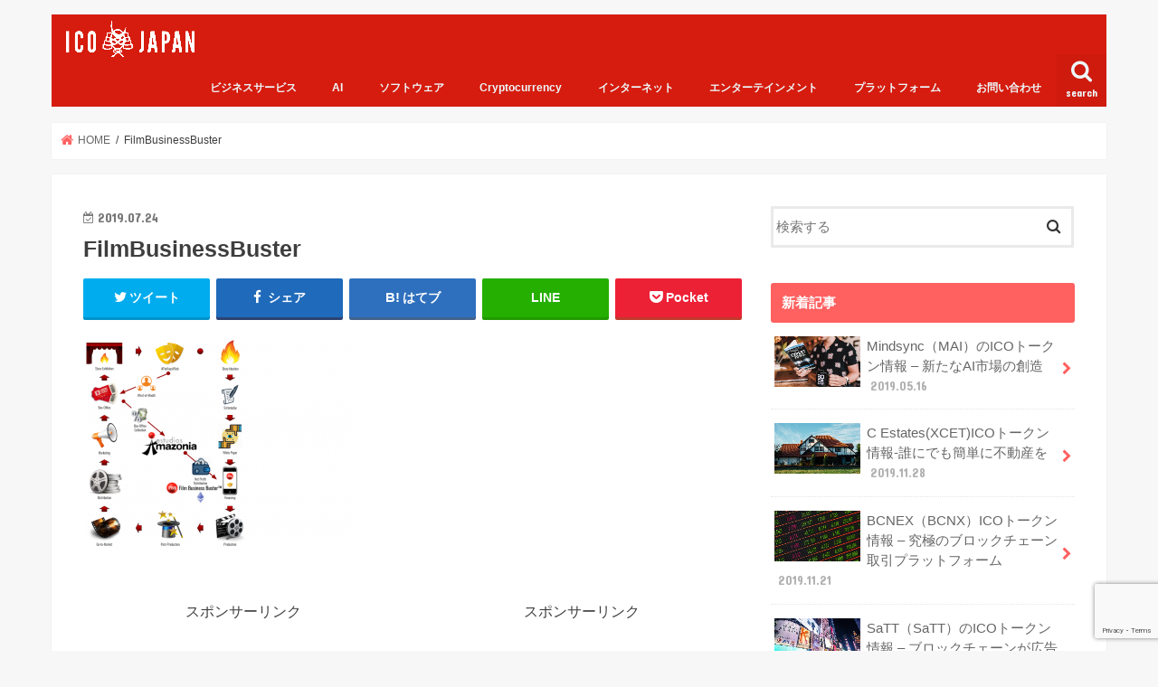

--- FILE ---
content_type: text/html; charset=UTF-8
request_url: https://icojapan.tokyo/filmbusinessbuster%EF%BC%88fbb%EF%BC%89%E3%81%AEico%E3%83%88%E3%83%BC%E3%82%AF%E3%83%B3%E6%83%85%E5%A0%B1-%E6%98%A0%E7%94%BB%E8%84%9A%E6%9C%AC%E5%AE%B6%E3%81%B8%E3%81%AE%E6%94%AF%E6%8F%B4%E3%83%97/filmbusinessbuster/
body_size: 13239
content:
<!doctype html>
<html dir="ltr" lang="ja"
	prefix="og: https://ogp.me/ns#" >

<head>
<meta charset="utf-8">
<meta http-equiv="X-UA-Compatible" content="IE=edge">

<meta name="HandheldFriendly" content="True">
<meta name="MobileOptimized" content="320">
<meta name="viewport" content="width=device-width, initial-scale=1"/>

<link rel="apple-touch-icon" href="http://icojapan.tokyo/wp-content/uploads/2018/11/ICOJAPAN_square_black_144.png"><link rel="icon" href="https://icojapan.tokyo/wp-content/uploads/2018/10/ICOJAPAN_square_black_32.png">
<link rel="pingback" href="https://icojapan.tokyo/xmlrpc.php">

<!--[if IE]>
<link rel="shortcut icon" href="http://icojapan.tokyo/wp-content/uploads/2018/10/ICOJAPAN_square_black_16.png"><![endif]-->




		<!-- All in One SEO 4.2.1.1 -->
		<title>FilmBusinessBuster | ICO JAPAN</title>
		<meta name="robots" content="max-snippet:-1, max-image-preview:large, max-video-preview:-1" />
		<link rel="canonical" href="https://icojapan.tokyo/filmbusinessbuster%ef%bc%88fbb%ef%bc%89%e3%81%aeico%e3%83%88%e3%83%bc%e3%82%af%e3%83%b3%e6%83%85%e5%a0%b1-%e6%98%a0%e7%94%bb%e8%84%9a%e6%9c%ac%e5%ae%b6%e3%81%b8%e3%81%ae%e6%94%af%e6%8f%b4%e3%83%97/filmbusinessbuster/" />
		<meta property="og:locale" content="ja_JP" />
		<meta property="og:site_name" content="ICO JAPAN | 最新の仮想通貨ICO情報" />
		<meta property="og:type" content="article" />
		<meta property="og:title" content="FilmBusinessBuster | ICO JAPAN" />
		<meta property="og:url" content="https://icojapan.tokyo/filmbusinessbuster%ef%bc%88fbb%ef%bc%89%e3%81%aeico%e3%83%88%e3%83%bc%e3%82%af%e3%83%b3%e6%83%85%e5%a0%b1-%e6%98%a0%e7%94%bb%e8%84%9a%e6%9c%ac%e5%ae%b6%e3%81%b8%e3%81%ae%e6%94%af%e6%8f%b4%e3%83%97/filmbusinessbuster/" />
		<meta property="article:published_time" content="2019-07-24T05:06:04+00:00" />
		<meta property="article:modified_time" content="2019-07-24T05:06:04+00:00" />
		<meta name="twitter:card" content="summary" />
		<meta name="twitter:title" content="FilmBusinessBuster | ICO JAPAN" />
		<script type="application/ld+json" class="aioseo-schema">
			{"@context":"https:\/\/schema.org","@graph":[{"@type":"WebSite","@id":"https:\/\/icojapan.tokyo\/#website","url":"https:\/\/icojapan.tokyo\/","name":"ICO JAPAN","description":"\u6700\u65b0\u306e\u4eee\u60f3\u901a\u8ca8ICO\u60c5\u5831","inLanguage":"ja","publisher":{"@id":"https:\/\/icojapan.tokyo\/#organization"}},{"@type":"Organization","@id":"https:\/\/icojapan.tokyo\/#organization","name":"ICO JAPAN","url":"https:\/\/icojapan.tokyo\/"},{"@type":"BreadcrumbList","@id":"https:\/\/icojapan.tokyo\/filmbusinessbuster%ef%bc%88fbb%ef%bc%89%e3%81%aeico%e3%83%88%e3%83%bc%e3%82%af%e3%83%b3%e6%83%85%e5%a0%b1-%e6%98%a0%e7%94%bb%e8%84%9a%e6%9c%ac%e5%ae%b6%e3%81%b8%e3%81%ae%e6%94%af%e6%8f%b4%e3%83%97\/filmbusinessbuster\/#breadcrumblist","itemListElement":[{"@type":"ListItem","@id":"https:\/\/icojapan.tokyo\/#listItem","position":1,"item":{"@type":"WebPage","@id":"https:\/\/icojapan.tokyo\/","name":"\u30db\u30fc\u30e0","description":"ICO JAPAN\u306f\u3001\u4eee\u60f3\u901a\u8ca8\u3084ICO\u306b\u95a2\u3059\u308b\u6700\u65b0\u60c5\u5831\u3092\u767a\u4fe1\u3057\u307e\u3059\u3002\u30d3\u30c3\u30c8\u30b3\u30a4\u30f3\uff08BTC\uff09\u3084\u30a4\u30fc\u30b5\u30ea\u30a2\u30e0\uff08ETH\uff09\u306a\u3069\u306e\u6697\u53f7\u901a\u8ca8\u304b\u3089\u3001\u6709\u671b\u306a\u30a2\u30eb\u30c8\u30b3\u30a4\u30f3\u3084\u8349\u30b3\u30a4\u30f3\u307e\u3067\u3001\u591a\u304f\u306e\u4eee\u60f3\u901a\u8ca8\u306e\u60c5\u5831\u3092\u66f4\u65b0\u3057\u3066\u3044\u307e\u3059\u3002\u3053\u3053\u3067\u3057\u304b\u8aad\u3081\u306a\u3044\u4eee\u60f3\u901a\u8ca8\u3084ICO\u306b\u95a2\u3059\u308b\u30cb\u30e5\u30fc\u30b9\u3084\u30a4\u30d9\u30f3\u30c8\u5831\u544a\u8a18\u4e8b\u3082\u591a\u6570\u3042\u308a\u307e\u3059\u3002","url":"https:\/\/icojapan.tokyo\/"},"nextItem":"https:\/\/icojapan.tokyo\/filmbusinessbuster%ef%bc%88fbb%ef%bc%89%e3%81%aeico%e3%83%88%e3%83%bc%e3%82%af%e3%83%b3%e6%83%85%e5%a0%b1-%e6%98%a0%e7%94%bb%e8%84%9a%e6%9c%ac%e5%ae%b6%e3%81%b8%e3%81%ae%e6%94%af%e6%8f%b4%e3%83%97\/filmbusinessbuster\/#listItem"},{"@type":"ListItem","@id":"https:\/\/icojapan.tokyo\/filmbusinessbuster%ef%bc%88fbb%ef%bc%89%e3%81%aeico%e3%83%88%e3%83%bc%e3%82%af%e3%83%b3%e6%83%85%e5%a0%b1-%e6%98%a0%e7%94%bb%e8%84%9a%e6%9c%ac%e5%ae%b6%e3%81%b8%e3%81%ae%e6%94%af%e6%8f%b4%e3%83%97\/filmbusinessbuster\/#listItem","position":2,"item":{"@type":"WebPage","@id":"https:\/\/icojapan.tokyo\/filmbusinessbuster%ef%bc%88fbb%ef%bc%89%e3%81%aeico%e3%83%88%e3%83%bc%e3%82%af%e3%83%b3%e6%83%85%e5%a0%b1-%e6%98%a0%e7%94%bb%e8%84%9a%e6%9c%ac%e5%ae%b6%e3%81%b8%e3%81%ae%e6%94%af%e6%8f%b4%e3%83%97\/filmbusinessbuster\/","name":"FilmBusinessBuster","url":"https:\/\/icojapan.tokyo\/filmbusinessbuster%ef%bc%88fbb%ef%bc%89%e3%81%aeico%e3%83%88%e3%83%bc%e3%82%af%e3%83%b3%e6%83%85%e5%a0%b1-%e6%98%a0%e7%94%bb%e8%84%9a%e6%9c%ac%e5%ae%b6%e3%81%b8%e3%81%ae%e6%94%af%e6%8f%b4%e3%83%97\/filmbusinessbuster\/"},"previousItem":"https:\/\/icojapan.tokyo\/#listItem"}]},{"@type":"Person","@id":"https:\/\/icojapan.tokyo\/author\/icojapanamg\/#author","url":"https:\/\/icojapan.tokyo\/author\/icojapanamg\/","name":"icojapan@amg","image":{"@type":"ImageObject","@id":"https:\/\/icojapan.tokyo\/filmbusinessbuster%ef%bc%88fbb%ef%bc%89%e3%81%aeico%e3%83%88%e3%83%bc%e3%82%af%e3%83%b3%e6%83%85%e5%a0%b1-%e6%98%a0%e7%94%bb%e8%84%9a%e6%9c%ac%e5%ae%b6%e3%81%b8%e3%81%ae%e6%94%af%e6%8f%b4%e3%83%97\/filmbusinessbuster\/#authorImage","url":"https:\/\/secure.gravatar.com\/avatar\/d1e3557eba9f19586303d8c381226e8d?s=96&d=mm&r=g","width":96,"height":96,"caption":"icojapan@amg"}},{"@type":"ItemPage","@id":"https:\/\/icojapan.tokyo\/filmbusinessbuster%ef%bc%88fbb%ef%bc%89%e3%81%aeico%e3%83%88%e3%83%bc%e3%82%af%e3%83%b3%e6%83%85%e5%a0%b1-%e6%98%a0%e7%94%bb%e8%84%9a%e6%9c%ac%e5%ae%b6%e3%81%b8%e3%81%ae%e6%94%af%e6%8f%b4%e3%83%97\/filmbusinessbuster\/#itempage","url":"https:\/\/icojapan.tokyo\/filmbusinessbuster%ef%bc%88fbb%ef%bc%89%e3%81%aeico%e3%83%88%e3%83%bc%e3%82%af%e3%83%b3%e6%83%85%e5%a0%b1-%e6%98%a0%e7%94%bb%e8%84%9a%e6%9c%ac%e5%ae%b6%e3%81%b8%e3%81%ae%e6%94%af%e6%8f%b4%e3%83%97\/filmbusinessbuster\/","name":"FilmBusinessBuster | ICO JAPAN","inLanguage":"ja","isPartOf":{"@id":"https:\/\/icojapan.tokyo\/#website"},"breadcrumb":{"@id":"https:\/\/icojapan.tokyo\/filmbusinessbuster%ef%bc%88fbb%ef%bc%89%e3%81%aeico%e3%83%88%e3%83%bc%e3%82%af%e3%83%b3%e6%83%85%e5%a0%b1-%e6%98%a0%e7%94%bb%e8%84%9a%e6%9c%ac%e5%ae%b6%e3%81%b8%e3%81%ae%e6%94%af%e6%8f%b4%e3%83%97\/filmbusinessbuster\/#breadcrumblist"},"author":"https:\/\/icojapan.tokyo\/author\/icojapanamg\/#author","creator":"https:\/\/icojapan.tokyo\/author\/icojapanamg\/#author","datePublished":"2019-07-24T05:06:04+09:00","dateModified":"2019-07-24T05:06:04+09:00"}]}
		</script>
		<!-- All in One SEO -->

<link rel='dns-prefetch' href='//ajax.googleapis.com' />
<link rel='dns-prefetch' href='//www.google.com' />
<link rel='dns-prefetch' href='//fonts.googleapis.com' />
<link rel='dns-prefetch' href='//maxcdn.bootstrapcdn.com' />
<link rel='dns-prefetch' href='//s.w.org' />
<link rel="alternate" type="application/rss+xml" title="ICO JAPAN &raquo; フィード" href="https://icojapan.tokyo/feed/" />
<link rel="alternate" type="application/rss+xml" title="ICO JAPAN &raquo; コメントフィード" href="https://icojapan.tokyo/comments/feed/" />
<script type="text/javascript">
window._wpemojiSettings = {"baseUrl":"https:\/\/s.w.org\/images\/core\/emoji\/14.0.0\/72x72\/","ext":".png","svgUrl":"https:\/\/s.w.org\/images\/core\/emoji\/14.0.0\/svg\/","svgExt":".svg","source":{"concatemoji":"https:\/\/icojapan.tokyo\/wp-includes\/js\/wp-emoji-release.min.js"}};
/*! This file is auto-generated */
!function(e,a,t){var n,r,o,i=a.createElement("canvas"),p=i.getContext&&i.getContext("2d");function s(e,t){var a=String.fromCharCode,e=(p.clearRect(0,0,i.width,i.height),p.fillText(a.apply(this,e),0,0),i.toDataURL());return p.clearRect(0,0,i.width,i.height),p.fillText(a.apply(this,t),0,0),e===i.toDataURL()}function c(e){var t=a.createElement("script");t.src=e,t.defer=t.type="text/javascript",a.getElementsByTagName("head")[0].appendChild(t)}for(o=Array("flag","emoji"),t.supports={everything:!0,everythingExceptFlag:!0},r=0;r<o.length;r++)t.supports[o[r]]=function(e){if(!p||!p.fillText)return!1;switch(p.textBaseline="top",p.font="600 32px Arial",e){case"flag":return s([127987,65039,8205,9895,65039],[127987,65039,8203,9895,65039])?!1:!s([55356,56826,55356,56819],[55356,56826,8203,55356,56819])&&!s([55356,57332,56128,56423,56128,56418,56128,56421,56128,56430,56128,56423,56128,56447],[55356,57332,8203,56128,56423,8203,56128,56418,8203,56128,56421,8203,56128,56430,8203,56128,56423,8203,56128,56447]);case"emoji":return!s([129777,127995,8205,129778,127999],[129777,127995,8203,129778,127999])}return!1}(o[r]),t.supports.everything=t.supports.everything&&t.supports[o[r]],"flag"!==o[r]&&(t.supports.everythingExceptFlag=t.supports.everythingExceptFlag&&t.supports[o[r]]);t.supports.everythingExceptFlag=t.supports.everythingExceptFlag&&!t.supports.flag,t.DOMReady=!1,t.readyCallback=function(){t.DOMReady=!0},t.supports.everything||(n=function(){t.readyCallback()},a.addEventListener?(a.addEventListener("DOMContentLoaded",n,!1),e.addEventListener("load",n,!1)):(e.attachEvent("onload",n),a.attachEvent("onreadystatechange",function(){"complete"===a.readyState&&t.readyCallback()})),(e=t.source||{}).concatemoji?c(e.concatemoji):e.wpemoji&&e.twemoji&&(c(e.twemoji),c(e.wpemoji)))}(window,document,window._wpemojiSettings);
</script>
<style type="text/css">
img.wp-smiley,
img.emoji {
	display: inline !important;
	border: none !important;
	box-shadow: none !important;
	height: 1em !important;
	width: 1em !important;
	margin: 0 0.07em !important;
	vertical-align: -0.1em !important;
	background: none !important;
	padding: 0 !important;
}
</style>
	<link rel='stylesheet' id='wp-block-library-css'  href='https://icojapan.tokyo/wp-includes/css/dist/block-library/style.min.css' type='text/css' media='all' />
<style id='global-styles-inline-css' type='text/css'>
body{--wp--preset--color--black: #000000;--wp--preset--color--cyan-bluish-gray: #abb8c3;--wp--preset--color--white: #ffffff;--wp--preset--color--pale-pink: #f78da7;--wp--preset--color--vivid-red: #cf2e2e;--wp--preset--color--luminous-vivid-orange: #ff6900;--wp--preset--color--luminous-vivid-amber: #fcb900;--wp--preset--color--light-green-cyan: #7bdcb5;--wp--preset--color--vivid-green-cyan: #00d084;--wp--preset--color--pale-cyan-blue: #8ed1fc;--wp--preset--color--vivid-cyan-blue: #0693e3;--wp--preset--color--vivid-purple: #9b51e0;--wp--preset--gradient--vivid-cyan-blue-to-vivid-purple: linear-gradient(135deg,rgba(6,147,227,1) 0%,rgb(155,81,224) 100%);--wp--preset--gradient--light-green-cyan-to-vivid-green-cyan: linear-gradient(135deg,rgb(122,220,180) 0%,rgb(0,208,130) 100%);--wp--preset--gradient--luminous-vivid-amber-to-luminous-vivid-orange: linear-gradient(135deg,rgba(252,185,0,1) 0%,rgba(255,105,0,1) 100%);--wp--preset--gradient--luminous-vivid-orange-to-vivid-red: linear-gradient(135deg,rgba(255,105,0,1) 0%,rgb(207,46,46) 100%);--wp--preset--gradient--very-light-gray-to-cyan-bluish-gray: linear-gradient(135deg,rgb(238,238,238) 0%,rgb(169,184,195) 100%);--wp--preset--gradient--cool-to-warm-spectrum: linear-gradient(135deg,rgb(74,234,220) 0%,rgb(151,120,209) 20%,rgb(207,42,186) 40%,rgb(238,44,130) 60%,rgb(251,105,98) 80%,rgb(254,248,76) 100%);--wp--preset--gradient--blush-light-purple: linear-gradient(135deg,rgb(255,206,236) 0%,rgb(152,150,240) 100%);--wp--preset--gradient--blush-bordeaux: linear-gradient(135deg,rgb(254,205,165) 0%,rgb(254,45,45) 50%,rgb(107,0,62) 100%);--wp--preset--gradient--luminous-dusk: linear-gradient(135deg,rgb(255,203,112) 0%,rgb(199,81,192) 50%,rgb(65,88,208) 100%);--wp--preset--gradient--pale-ocean: linear-gradient(135deg,rgb(255,245,203) 0%,rgb(182,227,212) 50%,rgb(51,167,181) 100%);--wp--preset--gradient--electric-grass: linear-gradient(135deg,rgb(202,248,128) 0%,rgb(113,206,126) 100%);--wp--preset--gradient--midnight: linear-gradient(135deg,rgb(2,3,129) 0%,rgb(40,116,252) 100%);--wp--preset--duotone--dark-grayscale: url('#wp-duotone-dark-grayscale');--wp--preset--duotone--grayscale: url('#wp-duotone-grayscale');--wp--preset--duotone--purple-yellow: url('#wp-duotone-purple-yellow');--wp--preset--duotone--blue-red: url('#wp-duotone-blue-red');--wp--preset--duotone--midnight: url('#wp-duotone-midnight');--wp--preset--duotone--magenta-yellow: url('#wp-duotone-magenta-yellow');--wp--preset--duotone--purple-green: url('#wp-duotone-purple-green');--wp--preset--duotone--blue-orange: url('#wp-duotone-blue-orange');--wp--preset--font-size--small: 13px;--wp--preset--font-size--medium: 20px;--wp--preset--font-size--large: 36px;--wp--preset--font-size--x-large: 42px;}.has-black-color{color: var(--wp--preset--color--black) !important;}.has-cyan-bluish-gray-color{color: var(--wp--preset--color--cyan-bluish-gray) !important;}.has-white-color{color: var(--wp--preset--color--white) !important;}.has-pale-pink-color{color: var(--wp--preset--color--pale-pink) !important;}.has-vivid-red-color{color: var(--wp--preset--color--vivid-red) !important;}.has-luminous-vivid-orange-color{color: var(--wp--preset--color--luminous-vivid-orange) !important;}.has-luminous-vivid-amber-color{color: var(--wp--preset--color--luminous-vivid-amber) !important;}.has-light-green-cyan-color{color: var(--wp--preset--color--light-green-cyan) !important;}.has-vivid-green-cyan-color{color: var(--wp--preset--color--vivid-green-cyan) !important;}.has-pale-cyan-blue-color{color: var(--wp--preset--color--pale-cyan-blue) !important;}.has-vivid-cyan-blue-color{color: var(--wp--preset--color--vivid-cyan-blue) !important;}.has-vivid-purple-color{color: var(--wp--preset--color--vivid-purple) !important;}.has-black-background-color{background-color: var(--wp--preset--color--black) !important;}.has-cyan-bluish-gray-background-color{background-color: var(--wp--preset--color--cyan-bluish-gray) !important;}.has-white-background-color{background-color: var(--wp--preset--color--white) !important;}.has-pale-pink-background-color{background-color: var(--wp--preset--color--pale-pink) !important;}.has-vivid-red-background-color{background-color: var(--wp--preset--color--vivid-red) !important;}.has-luminous-vivid-orange-background-color{background-color: var(--wp--preset--color--luminous-vivid-orange) !important;}.has-luminous-vivid-amber-background-color{background-color: var(--wp--preset--color--luminous-vivid-amber) !important;}.has-light-green-cyan-background-color{background-color: var(--wp--preset--color--light-green-cyan) !important;}.has-vivid-green-cyan-background-color{background-color: var(--wp--preset--color--vivid-green-cyan) !important;}.has-pale-cyan-blue-background-color{background-color: var(--wp--preset--color--pale-cyan-blue) !important;}.has-vivid-cyan-blue-background-color{background-color: var(--wp--preset--color--vivid-cyan-blue) !important;}.has-vivid-purple-background-color{background-color: var(--wp--preset--color--vivid-purple) !important;}.has-black-border-color{border-color: var(--wp--preset--color--black) !important;}.has-cyan-bluish-gray-border-color{border-color: var(--wp--preset--color--cyan-bluish-gray) !important;}.has-white-border-color{border-color: var(--wp--preset--color--white) !important;}.has-pale-pink-border-color{border-color: var(--wp--preset--color--pale-pink) !important;}.has-vivid-red-border-color{border-color: var(--wp--preset--color--vivid-red) !important;}.has-luminous-vivid-orange-border-color{border-color: var(--wp--preset--color--luminous-vivid-orange) !important;}.has-luminous-vivid-amber-border-color{border-color: var(--wp--preset--color--luminous-vivid-amber) !important;}.has-light-green-cyan-border-color{border-color: var(--wp--preset--color--light-green-cyan) !important;}.has-vivid-green-cyan-border-color{border-color: var(--wp--preset--color--vivid-green-cyan) !important;}.has-pale-cyan-blue-border-color{border-color: var(--wp--preset--color--pale-cyan-blue) !important;}.has-vivid-cyan-blue-border-color{border-color: var(--wp--preset--color--vivid-cyan-blue) !important;}.has-vivid-purple-border-color{border-color: var(--wp--preset--color--vivid-purple) !important;}.has-vivid-cyan-blue-to-vivid-purple-gradient-background{background: var(--wp--preset--gradient--vivid-cyan-blue-to-vivid-purple) !important;}.has-light-green-cyan-to-vivid-green-cyan-gradient-background{background: var(--wp--preset--gradient--light-green-cyan-to-vivid-green-cyan) !important;}.has-luminous-vivid-amber-to-luminous-vivid-orange-gradient-background{background: var(--wp--preset--gradient--luminous-vivid-amber-to-luminous-vivid-orange) !important;}.has-luminous-vivid-orange-to-vivid-red-gradient-background{background: var(--wp--preset--gradient--luminous-vivid-orange-to-vivid-red) !important;}.has-very-light-gray-to-cyan-bluish-gray-gradient-background{background: var(--wp--preset--gradient--very-light-gray-to-cyan-bluish-gray) !important;}.has-cool-to-warm-spectrum-gradient-background{background: var(--wp--preset--gradient--cool-to-warm-spectrum) !important;}.has-blush-light-purple-gradient-background{background: var(--wp--preset--gradient--blush-light-purple) !important;}.has-blush-bordeaux-gradient-background{background: var(--wp--preset--gradient--blush-bordeaux) !important;}.has-luminous-dusk-gradient-background{background: var(--wp--preset--gradient--luminous-dusk) !important;}.has-pale-ocean-gradient-background{background: var(--wp--preset--gradient--pale-ocean) !important;}.has-electric-grass-gradient-background{background: var(--wp--preset--gradient--electric-grass) !important;}.has-midnight-gradient-background{background: var(--wp--preset--gradient--midnight) !important;}.has-small-font-size{font-size: var(--wp--preset--font-size--small) !important;}.has-medium-font-size{font-size: var(--wp--preset--font-size--medium) !important;}.has-large-font-size{font-size: var(--wp--preset--font-size--large) !important;}.has-x-large-font-size{font-size: var(--wp--preset--font-size--x-large) !important;}
</style>
<link rel='stylesheet' id='contact-form-7-css'  href='https://icojapan.tokyo/wp-content/plugins/contact-form-7/includes/css/styles.css' type='text/css' media='all' />
<link rel='stylesheet' id='style-css'  href='https://icojapan.tokyo/wp-content/themes/jstork/style.css' type='text/css' media='all' />
<link rel='stylesheet' id='slick-css'  href='https://icojapan.tokyo/wp-content/themes/jstork/library/css/slick.css' type='text/css' media='all' />
<link rel='stylesheet' id='shortcode-css'  href='https://icojapan.tokyo/wp-content/themes/jstork/library/css/shortcode.css' type='text/css' media='all' />
<link rel='stylesheet' id='gf_Concert-css'  href='//fonts.googleapis.com/css?family=Concert+One' type='text/css' media='all' />
<link rel='stylesheet' id='gf_Lato-css'  href='//fonts.googleapis.com/css?family=Lato' type='text/css' media='all' />
<link rel='stylesheet' id='fontawesome-css'  href='//maxcdn.bootstrapcdn.com/font-awesome/4.7.0/css/font-awesome.min.css' type='text/css' media='all' />
<link rel='stylesheet' id='remodal-css'  href='https://icojapan.tokyo/wp-content/themes/jstork/library/css/remodal.css' type='text/css' media='all' />
<link rel='stylesheet' id='animate-css'  href='https://icojapan.tokyo/wp-content/themes/jstork/library/css/animate.min.css' type='text/css' media='all' />
<script type='text/javascript' src='//ajax.googleapis.com/ajax/libs/jquery/1.12.4/jquery.min.js' id='jquery-js'></script>
<link rel="https://api.w.org/" href="https://icojapan.tokyo/wp-json/" /><link rel="alternate" type="application/json" href="https://icojapan.tokyo/wp-json/wp/v2/media/2013" /><link rel="EditURI" type="application/rsd+xml" title="RSD" href="https://icojapan.tokyo/xmlrpc.php?rsd" />
<link rel="wlwmanifest" type="application/wlwmanifest+xml" href="https://icojapan.tokyo/wp-includes/wlwmanifest.xml" /> 

<link rel='shortlink' href='https://icojapan.tokyo/?p=2013' />
<link rel="alternate" type="application/json+oembed" href="https://icojapan.tokyo/wp-json/oembed/1.0/embed?url=https%3A%2F%2Ficojapan.tokyo%2Ffilmbusinessbuster%25ef%25bc%2588fbb%25ef%25bc%2589%25e3%2581%25aeico%25e3%2583%2588%25e3%2583%25bc%25e3%2582%25af%25e3%2583%25b3%25e6%2583%2585%25e5%25a0%25b1-%25e6%2598%25a0%25e7%2594%25bb%25e8%2584%259a%25e6%259c%25ac%25e5%25ae%25b6%25e3%2581%25b8%25e3%2581%25ae%25e6%2594%25af%25e6%258f%25b4%25e3%2583%2597%2Ffilmbusinessbuster%2F" />
<link rel="alternate" type="text/xml+oembed" href="https://icojapan.tokyo/wp-json/oembed/1.0/embed?url=https%3A%2F%2Ficojapan.tokyo%2Ffilmbusinessbuster%25ef%25bc%2588fbb%25ef%25bc%2589%25e3%2581%25aeico%25e3%2583%2588%25e3%2583%25bc%25e3%2582%25af%25e3%2583%25b3%25e6%2583%2585%25e5%25a0%25b1-%25e6%2598%25a0%25e7%2594%25bb%25e8%2584%259a%25e6%259c%25ac%25e5%25ae%25b6%25e3%2581%25b8%25e3%2581%25ae%25e6%2594%25af%25e6%258f%25b4%25e3%2583%2597%2Ffilmbusinessbuster%2F&#038;format=xml" />
<style type="text/css">
body{color: #3E3E3E;}
a, #breadcrumb li.bc_homelink a::before, .authorbox .author_sns li a::before{color: #ff6060;}
a:hover{color: #E69B9B;}
.article-footer .post-categories li a,.article-footer .tags a,.accordionBtn{  background: #ff6060;  border-color: #ff6060;}
.article-footer .tags a{color:#ff6060; background: none;}
.article-footer .post-categories li a:hover,.article-footer .tags a:hover,.accordionBtn.active{ background:#E69B9B;  border-color:#E69B9B;}
input[type="text"],input[type="password"],input[type="datetime"],input[type="datetime-local"],input[type="date"],input[type="month"],input[type="time"],input[type="week"],input[type="number"],input[type="email"],input[type="url"],input[type="search"],input[type="tel"],input[type="color"],select,textarea,.field { background-color: #ffffff;}
.header{color: #ffffff;}
.bgfull .header,.header.bg,.header #inner-header,.menu-sp{background: #d61c0e;}
#logo a{color: #ffffff;}
#g_nav .nav li a,.nav_btn,.menu-sp a,.menu-sp a,.menu-sp > ul:after{color: #edf9fc;}
#logo a:hover,#g_nav .nav li a:hover,.nav_btn:hover{color:#eeeeee;}
@media only screen and (min-width: 768px) {
.nav > li > a:after{background: #eeeeee;}
.nav ul {background: #686868;}
#g_nav .nav li ul.sub-menu li a{color: #f7f7f7;}
}
@media only screen and (max-width: 1165px) {
.site_description{background: #d61c0e; color: #ffffff;}
}
#inner-content, #breadcrumb, .entry-content blockquote:before, .entry-content blockquote:after{background: #ffffff}
.top-post-list .post-list:before{background: #ff6060;}
.widget li a:after{color: #ff6060;}
.entry-content h2,.widgettitle,.accordion::before{background: #ff6060; color: #ffffff;}
.entry-content h3{border-color: #ff6060;}
.h_boader .entry-content h2{border-color: #ff6060; color: #3E3E3E;}
.h_balloon .entry-content h2:after{border-top-color: #ff6060;}
.entry-content ul li:before{ background: #ff6060;}
.entry-content ol li:before{ background: #ff6060;}
.post-list-card .post-list .eyecatch .cat-name,.top-post-list .post-list .eyecatch .cat-name,.byline .cat-name,.single .authorbox .author-newpost li .cat-name,.related-box li .cat-name,.carouselwrap .cat-name,.eyecatch .cat-name{background: #ffd1d1; color:  #444444;}
ul.wpp-list li a:before{background: #ff6060; color: #ffffff;}
.readmore a{border:1px solid #ff6060;color:#ff6060;}
.readmore a:hover{background:#ff6060;color:#fff;}
.btn-wrap a{background: #ff6060;border: 1px solid #ff6060;}
.btn-wrap a:hover{background: #E69B9B;border-color: #E69B9B;}
.btn-wrap.simple a{border:1px solid #ff6060;color:#ff6060;}
.btn-wrap.simple a:hover{background:#ff6060;}
.blue-btn, .comment-reply-link, #submit { background-color: #ff6060; }
.blue-btn:hover, .comment-reply-link:hover, #submit:hover, .blue-btn:focus, .comment-reply-link:focus, #submit:focus {background-color: #E69B9B; }
#sidebar1{color: #444444;}
.widget:not(.widget_text) a{color:#666666;}
.widget:not(.widget_text) a:hover{color:#999999;}
.bgfull #footer-top,#footer-top .inner,.cta-inner{background-color: #686868; color: #CACACA;}
.footer a,#footer-top a{color: #f7f7f7;}
#footer-top .widgettitle{color: #CACACA;}
.bgfull .footer,.footer.bg,.footer .inner {background-color: #686868;color: #CACACA;}
.footer-links li a:before{ color: #d61c0e;}
.pagination a, .pagination span,.page-links a{border-color: #ff6060; color: #ff6060;}
.pagination .current,.pagination .current:hover,.page-links ul > li > span{background-color: #ff6060; border-color: #ff6060;}
.pagination a:hover, .pagination a:focus,.page-links a:hover, .page-links a:focus{background-color: #ff6060; color: #fff;}
</style>
</head>

<body class="attachment attachment-template-default single single-attachment postid-2013 attachmentid-2013 attachment-png bgnormal pannavi_on h_default sidebarright undo_off">
	<svg xmlns="http://www.w3.org/2000/svg" viewBox="0 0 0 0" width="0" height="0" focusable="false" role="none" style="visibility: hidden; position: absolute; left: -9999px; overflow: hidden;" ><defs><filter id="wp-duotone-dark-grayscale"><feColorMatrix color-interpolation-filters="sRGB" type="matrix" values=" .299 .587 .114 0 0 .299 .587 .114 0 0 .299 .587 .114 0 0 .299 .587 .114 0 0 " /><feComponentTransfer color-interpolation-filters="sRGB" ><feFuncR type="table" tableValues="0 0.49803921568627" /><feFuncG type="table" tableValues="0 0.49803921568627" /><feFuncB type="table" tableValues="0 0.49803921568627" /><feFuncA type="table" tableValues="1 1" /></feComponentTransfer><feComposite in2="SourceGraphic" operator="in" /></filter></defs></svg><svg xmlns="http://www.w3.org/2000/svg" viewBox="0 0 0 0" width="0" height="0" focusable="false" role="none" style="visibility: hidden; position: absolute; left: -9999px; overflow: hidden;" ><defs><filter id="wp-duotone-grayscale"><feColorMatrix color-interpolation-filters="sRGB" type="matrix" values=" .299 .587 .114 0 0 .299 .587 .114 0 0 .299 .587 .114 0 0 .299 .587 .114 0 0 " /><feComponentTransfer color-interpolation-filters="sRGB" ><feFuncR type="table" tableValues="0 1" /><feFuncG type="table" tableValues="0 1" /><feFuncB type="table" tableValues="0 1" /><feFuncA type="table" tableValues="1 1" /></feComponentTransfer><feComposite in2="SourceGraphic" operator="in" /></filter></defs></svg><svg xmlns="http://www.w3.org/2000/svg" viewBox="0 0 0 0" width="0" height="0" focusable="false" role="none" style="visibility: hidden; position: absolute; left: -9999px; overflow: hidden;" ><defs><filter id="wp-duotone-purple-yellow"><feColorMatrix color-interpolation-filters="sRGB" type="matrix" values=" .299 .587 .114 0 0 .299 .587 .114 0 0 .299 .587 .114 0 0 .299 .587 .114 0 0 " /><feComponentTransfer color-interpolation-filters="sRGB" ><feFuncR type="table" tableValues="0.54901960784314 0.98823529411765" /><feFuncG type="table" tableValues="0 1" /><feFuncB type="table" tableValues="0.71764705882353 0.25490196078431" /><feFuncA type="table" tableValues="1 1" /></feComponentTransfer><feComposite in2="SourceGraphic" operator="in" /></filter></defs></svg><svg xmlns="http://www.w3.org/2000/svg" viewBox="0 0 0 0" width="0" height="0" focusable="false" role="none" style="visibility: hidden; position: absolute; left: -9999px; overflow: hidden;" ><defs><filter id="wp-duotone-blue-red"><feColorMatrix color-interpolation-filters="sRGB" type="matrix" values=" .299 .587 .114 0 0 .299 .587 .114 0 0 .299 .587 .114 0 0 .299 .587 .114 0 0 " /><feComponentTransfer color-interpolation-filters="sRGB" ><feFuncR type="table" tableValues="0 1" /><feFuncG type="table" tableValues="0 0.27843137254902" /><feFuncB type="table" tableValues="0.5921568627451 0.27843137254902" /><feFuncA type="table" tableValues="1 1" /></feComponentTransfer><feComposite in2="SourceGraphic" operator="in" /></filter></defs></svg><svg xmlns="http://www.w3.org/2000/svg" viewBox="0 0 0 0" width="0" height="0" focusable="false" role="none" style="visibility: hidden; position: absolute; left: -9999px; overflow: hidden;" ><defs><filter id="wp-duotone-midnight"><feColorMatrix color-interpolation-filters="sRGB" type="matrix" values=" .299 .587 .114 0 0 .299 .587 .114 0 0 .299 .587 .114 0 0 .299 .587 .114 0 0 " /><feComponentTransfer color-interpolation-filters="sRGB" ><feFuncR type="table" tableValues="0 0" /><feFuncG type="table" tableValues="0 0.64705882352941" /><feFuncB type="table" tableValues="0 1" /><feFuncA type="table" tableValues="1 1" /></feComponentTransfer><feComposite in2="SourceGraphic" operator="in" /></filter></defs></svg><svg xmlns="http://www.w3.org/2000/svg" viewBox="0 0 0 0" width="0" height="0" focusable="false" role="none" style="visibility: hidden; position: absolute; left: -9999px; overflow: hidden;" ><defs><filter id="wp-duotone-magenta-yellow"><feColorMatrix color-interpolation-filters="sRGB" type="matrix" values=" .299 .587 .114 0 0 .299 .587 .114 0 0 .299 .587 .114 0 0 .299 .587 .114 0 0 " /><feComponentTransfer color-interpolation-filters="sRGB" ><feFuncR type="table" tableValues="0.78039215686275 1" /><feFuncG type="table" tableValues="0 0.94901960784314" /><feFuncB type="table" tableValues="0.35294117647059 0.47058823529412" /><feFuncA type="table" tableValues="1 1" /></feComponentTransfer><feComposite in2="SourceGraphic" operator="in" /></filter></defs></svg><svg xmlns="http://www.w3.org/2000/svg" viewBox="0 0 0 0" width="0" height="0" focusable="false" role="none" style="visibility: hidden; position: absolute; left: -9999px; overflow: hidden;" ><defs><filter id="wp-duotone-purple-green"><feColorMatrix color-interpolation-filters="sRGB" type="matrix" values=" .299 .587 .114 0 0 .299 .587 .114 0 0 .299 .587 .114 0 0 .299 .587 .114 0 0 " /><feComponentTransfer color-interpolation-filters="sRGB" ><feFuncR type="table" tableValues="0.65098039215686 0.40392156862745" /><feFuncG type="table" tableValues="0 1" /><feFuncB type="table" tableValues="0.44705882352941 0.4" /><feFuncA type="table" tableValues="1 1" /></feComponentTransfer><feComposite in2="SourceGraphic" operator="in" /></filter></defs></svg><svg xmlns="http://www.w3.org/2000/svg" viewBox="0 0 0 0" width="0" height="0" focusable="false" role="none" style="visibility: hidden; position: absolute; left: -9999px; overflow: hidden;" ><defs><filter id="wp-duotone-blue-orange"><feColorMatrix color-interpolation-filters="sRGB" type="matrix" values=" .299 .587 .114 0 0 .299 .587 .114 0 0 .299 .587 .114 0 0 .299 .587 .114 0 0 " /><feComponentTransfer color-interpolation-filters="sRGB" ><feFuncR type="table" tableValues="0.098039215686275 1" /><feFuncG type="table" tableValues="0 0.66274509803922" /><feFuncB type="table" tableValues="0.84705882352941 0.41960784313725" /><feFuncA type="table" tableValues="1 1" /></feComponentTransfer><feComposite in2="SourceGraphic" operator="in" /></filter></defs></svg><div id="container">

<header class="header animated fadeIn " role="banner">
<div id="inner-header" class="wrap cf">
<div id="logo" class="gf ">
<p class="h1 img"><a href="https://icojapan.tokyo"><img src="https://icojapan.tokyo/wp-content/uploads/2018/10/ICOJAPAN_logo_white_big.png" alt="ICO JAPAN"></a></p>
</div>

<a href="#searchbox" data-remodal-target="searchbox" class="nav_btn search_btn"><span class="text gf">search</span></a>

<nav id="g_nav" role="navigation">
<ul id="menu-%e3%82%ab%e3%83%86%e3%82%b4%e3%83%aa" class="nav top-nav cf"><li id="menu-item-625" class="menu-item menu-item-type-taxonomy menu-item-object-category menu-item-625"><a href="https://icojapan.tokyo/category/business/">ビジネスサービス</a></li>
<li id="menu-item-626" class="menu-item menu-item-type-taxonomy menu-item-object-category menu-item-626"><a href="https://icojapan.tokyo/category/ai/">AI</a></li>
<li id="menu-item-627" class="menu-item menu-item-type-taxonomy menu-item-object-category menu-item-627"><a href="https://icojapan.tokyo/category/software/">ソフトウェア</a></li>
<li id="menu-item-628" class="menu-item menu-item-type-taxonomy menu-item-object-category menu-item-628"><a href="https://icojapan.tokyo/category/cryptocurrency/">Cryptocurrency</a></li>
<li id="menu-item-629" class="menu-item menu-item-type-taxonomy menu-item-object-category menu-item-629"><a href="https://icojapan.tokyo/category/internet/">インターネット</a></li>
<li id="menu-item-630" class="menu-item menu-item-type-taxonomy menu-item-object-category menu-item-630"><a href="https://icojapan.tokyo/category/entertainment/">エンターテインメント</a></li>
<li id="menu-item-631" class="menu-item menu-item-type-taxonomy menu-item-object-category menu-item-631"><a href="https://icojapan.tokyo/category/platform/">プラットフォーム</a></li>
<li id="menu-item-637" class="menu-item menu-item-type-post_type menu-item-object-page menu-item-637"><a href="https://icojapan.tokyo/%e3%81%8a%e5%95%8f%e3%81%84%e5%90%88%e3%82%8f%e3%81%9b/">お問い合わせ</a></li>
</ul></nav>

<a href="#spnavi" data-remodal-target="spnavi" class="nav_btn"><span class="text gf">menu</span></a>



</div>
</header>


<div class="remodal" data-remodal-id="spnavi" data-remodal-options="hashTracking:false">
<button data-remodal-action="close" class="remodal-close"><span class="text gf">CLOSE</span></button>
<ul id="menu-%e3%82%ab%e3%83%86%e3%82%b4%e3%83%aa-1" class="sp_g_nav nav top-nav cf"><li class="menu-item menu-item-type-taxonomy menu-item-object-category menu-item-625"><a href="https://icojapan.tokyo/category/business/">ビジネスサービス</a></li>
<li class="menu-item menu-item-type-taxonomy menu-item-object-category menu-item-626"><a href="https://icojapan.tokyo/category/ai/">AI</a></li>
<li class="menu-item menu-item-type-taxonomy menu-item-object-category menu-item-627"><a href="https://icojapan.tokyo/category/software/">ソフトウェア</a></li>
<li class="menu-item menu-item-type-taxonomy menu-item-object-category menu-item-628"><a href="https://icojapan.tokyo/category/cryptocurrency/">Cryptocurrency</a></li>
<li class="menu-item menu-item-type-taxonomy menu-item-object-category menu-item-629"><a href="https://icojapan.tokyo/category/internet/">インターネット</a></li>
<li class="menu-item menu-item-type-taxonomy menu-item-object-category menu-item-630"><a href="https://icojapan.tokyo/category/entertainment/">エンターテインメント</a></li>
<li class="menu-item menu-item-type-taxonomy menu-item-object-category menu-item-631"><a href="https://icojapan.tokyo/category/platform/">プラットフォーム</a></li>
<li class="menu-item menu-item-type-post_type menu-item-object-page menu-item-637"><a href="https://icojapan.tokyo/%e3%81%8a%e5%95%8f%e3%81%84%e5%90%88%e3%82%8f%e3%81%9b/">お問い合わせ</a></li>
</ul><button data-remodal-action="close" class="remodal-close"><span class="text gf">CLOSE</span></button>
</div>




<div class="remodal searchbox" data-remodal-id="searchbox" data-remodal-options="hashTracking:false">
<div class="search cf"><dl><dt>キーワードで記事を検索</dt><dd><form role="search" method="get" id="searchform" class="searchform cf" action="https://icojapan.tokyo/" >
		<input type="search" placeholder="検索する" value="" name="s" id="s" />
		<button type="submit" id="searchsubmit" ><i class="fa fa-search"></i></button>
		</form></dd></dl></div>
<button data-remodal-action="close" class="remodal-close"><span class="text gf">CLOSE</span></button>
</div>






<div id="breadcrumb" class="breadcrumb inner wrap cf"><ul itemscope itemtype="http://schema.org/BreadcrumbList"><li itemprop="itemListElement" itemscope itemtype="http://schema.org/ListItem" class="bc_homelink"><a itemprop="item" href="https://icojapan.tokyo/"><span itemprop="name"> HOME</span></a><meta itemprop="position" content="1" /></li><li itemprop="itemListElement" itemscope itemtype="http://schema.org/ListItem" class="bc_posttitle"><span itemprop="name">FilmBusinessBuster</span><meta itemprop="position" content="3" /></li></ul></div>
<div id="content">
<div id="inner-content" class="wrap cf">

<main id="main" class="m-all t-all d-5of7 cf" role="main">
<article id="post-2013" class="post-2013 attachment type-attachment status-inherit hentry article cf" role="article">
<header class="article-header entry-header">
<p class="byline entry-meta vcard cf">
<time class="date gf entry-date updated"  datetime="2019-07-24">2019.07.24</time>

<span class="writer name author"><span class="fn">icojapan@amg</span></span>
</p>

<h1 class="entry-title single-title" itemprop="headline" rel="bookmark">FilmBusinessBuster</h1>

<div class="share short">
<div class="sns">
<ul class="cf">

<li class="twitter"> 
<a target="blank" href="//twitter.com/intent/tweet?url=https%3A%2F%2Ficojapan.tokyo%2Ffilmbusinessbuster%25ef%25bc%2588fbb%25ef%25bc%2589%25e3%2581%25aeico%25e3%2583%2588%25e3%2583%25bc%25e3%2582%25af%25e3%2583%25b3%25e6%2583%2585%25e5%25a0%25b1-%25e6%2598%25a0%25e7%2594%25bb%25e8%2584%259a%25e6%259c%25ac%25e5%25ae%25b6%25e3%2581%25b8%25e3%2581%25ae%25e6%2594%25af%25e6%258f%25b4%25e3%2583%2597%2Ffilmbusinessbuster%2F&text=FilmBusinessBuster&tw_p=tweetbutton" onclick="window.open(this.href, 'tweetwindow', 'width=550, height=450,personalbar=0,toolbar=0,scrollbars=1,resizable=1'); return false;"><i class="fa fa-twitter"></i><span class="text">ツイート</span><span class="count"></span></a>
</li>

<li class="facebook">
<a href="//www.facebook.com/sharer.php?src=bm&u=https%3A%2F%2Ficojapan.tokyo%2Ffilmbusinessbuster%25ef%25bc%2588fbb%25ef%25bc%2589%25e3%2581%25aeico%25e3%2583%2588%25e3%2583%25bc%25e3%2582%25af%25e3%2583%25b3%25e6%2583%2585%25e5%25a0%25b1-%25e6%2598%25a0%25e7%2594%25bb%25e8%2584%259a%25e6%259c%25ac%25e5%25ae%25b6%25e3%2581%25b8%25e3%2581%25ae%25e6%2594%25af%25e6%258f%25b4%25e3%2583%2597%2Ffilmbusinessbuster%2F&t=FilmBusinessBuster" onclick="javascript:window.open(this.href, '', 'menubar=no,toolbar=no,resizable=yes,scrollbars=yes,height=300,width=600');return false;"><i class="fa fa-facebook"></i>
<span class="text">シェア</span><span class="count"></span></a>
</li>

<li class="hatebu">       
<a href="//b.hatena.ne.jp/add?mode=confirm&url=https://icojapan.tokyo/filmbusinessbuster%ef%bc%88fbb%ef%bc%89%e3%81%aeico%e3%83%88%e3%83%bc%e3%82%af%e3%83%b3%e6%83%85%e5%a0%b1-%e6%98%a0%e7%94%bb%e8%84%9a%e6%9c%ac%e5%ae%b6%e3%81%b8%e3%81%ae%e6%94%af%e6%8f%b4%e3%83%97/filmbusinessbuster/&title=FilmBusinessBuster" onclick="window.open(this.href, 'HBwindow', 'width=600, height=400, menubar=no, toolbar=no, scrollbars=yes'); return false;" target="_blank"><span class="text">はてブ</span><span class="count"></span></a>
</li>

<li class="line">
<a href="//line.me/R/msg/text/?FilmBusinessBuster%0Ahttps%3A%2F%2Ficojapan.tokyo%2Ffilmbusinessbuster%25ef%25bc%2588fbb%25ef%25bc%2589%25e3%2581%25aeico%25e3%2583%2588%25e3%2583%25bc%25e3%2582%25af%25e3%2583%25b3%25e6%2583%2585%25e5%25a0%25b1-%25e6%2598%25a0%25e7%2594%25bb%25e8%2584%259a%25e6%259c%25ac%25e5%25ae%25b6%25e3%2581%25b8%25e3%2581%25ae%25e6%2594%25af%25e6%258f%25b4%25e3%2583%2597%2Ffilmbusinessbuster%2F" target="_blank"><span>LINE</span></a>
</li>

<li class="pocket">
<a href="//getpocket.com/edit?url=https://icojapan.tokyo/filmbusinessbuster%ef%bc%88fbb%ef%bc%89%e3%81%aeico%e3%83%88%e3%83%bc%e3%82%af%e3%83%b3%e6%83%85%e5%a0%b1-%e6%98%a0%e7%94%bb%e8%84%9a%e6%9c%ac%e5%ae%b6%e3%81%b8%e3%81%ae%e6%94%af%e6%8f%b4%e3%83%97/filmbusinessbuster/&title=FilmBusinessBuster" onclick="window.open(this.href, 'FBwindow', 'width=550, height=350, menubar=no, toolbar=no, scrollbars=yes'); return false;"><i class="fa fa-get-pocket"></i><span class="text">Pocket</span><span class="count"></span></a></li>

</ul>
</div> 
</div></header>



<section class="entry-content cf">


<p class="attachment"><a href='https://icojapan.tokyo/wp-content/uploads/2019/07/FilmBusinessBuster.png'><img width="300" height="233" src="https://icojapan.tokyo/wp-content/uploads/2019/07/FilmBusinessBuster-300x233.png" class="attachment-medium size-medium" alt="" loading="lazy" srcset="https://icojapan.tokyo/wp-content/uploads/2019/07/FilmBusinessBuster-300x233.png 300w, https://icojapan.tokyo/wp-content/uploads/2019/07/FilmBusinessBuster-768x597.png 768w, https://icojapan.tokyo/wp-content/uploads/2019/07/FilmBusinessBuster.png 1008w" sizes="(max-width: 300px) 100vw, 300px" /></a></p>

<div class="add">
<div id="custom_html-3" class="widget_text widget widget_custom_html"><div class="textwidget custom-html-widget"><div class="column-wrap cf ">
<div class="d-1of2 t-1of2 m-all ">スポンサーリンク<br />
<script async src="//pagead2.googlesyndication.com/pagead/js/adsbygoogle.js"></script>
<!-- ICO JAPAN 記事コンテンツ下（PC） -->
<ins class="adsbygoogle"
     style="display:inline-block;width:336px;height:280px"
     data-ad-client="ca-pub-3510541537212638"
     data-ad-slot="6669911718"></ins>
<script>
(adsbygoogle = window.adsbygoogle || []).push({});
</script></div>
<div class="d-1of2 t-1of2 m-all ">スポンサーリンク<br />
<script async src="//pagead2.googlesyndication.com/pagead/js/adsbygoogle.js"></script>
<!-- ICO JAPAN 記事コンテンツ下（PC） -->
<ins class="adsbygoogle"
     style="display:inline-block;width:336px;height:280px"
     data-ad-client="ca-pub-3510541537212638"
     data-ad-slot="6669911718"></ins>
<script>
(adsbygoogle = window.adsbygoogle || []).push({});
</script></div>
</div>
</div></div></div>

</section>






<div class="sharewrap wow animated fadeIn" data-wow-delay="0.5s">

<div class="share">
<div class="sns">
<ul class="cf">

<li class="twitter"> 
<a target="blank" href="//twitter.com/intent/tweet?url=https%3A%2F%2Ficojapan.tokyo%2Ffilmbusinessbuster%25ef%25bc%2588fbb%25ef%25bc%2589%25e3%2581%25aeico%25e3%2583%2588%25e3%2583%25bc%25e3%2582%25af%25e3%2583%25b3%25e6%2583%2585%25e5%25a0%25b1-%25e6%2598%25a0%25e7%2594%25bb%25e8%2584%259a%25e6%259c%25ac%25e5%25ae%25b6%25e3%2581%25b8%25e3%2581%25ae%25e6%2594%25af%25e6%258f%25b4%25e3%2583%2597%2Ffilmbusinessbuster%2F&text=FilmBusinessBuster&tw_p=tweetbutton" onclick="window.open(this.href, 'tweetwindow', 'width=550, height=450,personalbar=0,toolbar=0,scrollbars=1,resizable=1'); return false;"><i class="fa fa-twitter"></i><span class="text">ツイート</span><span class="count"></span></a>
</li>

<li class="facebook">
<a href="//www.facebook.com/sharer.php?src=bm&u=https%3A%2F%2Ficojapan.tokyo%2Ffilmbusinessbuster%25ef%25bc%2588fbb%25ef%25bc%2589%25e3%2581%25aeico%25e3%2583%2588%25e3%2583%25bc%25e3%2582%25af%25e3%2583%25b3%25e6%2583%2585%25e5%25a0%25b1-%25e6%2598%25a0%25e7%2594%25bb%25e8%2584%259a%25e6%259c%25ac%25e5%25ae%25b6%25e3%2581%25b8%25e3%2581%25ae%25e6%2594%25af%25e6%258f%25b4%25e3%2583%2597%2Ffilmbusinessbuster%2F&t=FilmBusinessBuster" onclick="javascript:window.open(this.href, '', 'menubar=no,toolbar=no,resizable=yes,scrollbars=yes,height=300,width=600');return false;"><i class="fa fa-facebook"></i>
<span class="text">シェア</span><span class="count"></span></a>
</li>

<li class="hatebu">       
<a href="//b.hatena.ne.jp/add?mode=confirm&url=https://icojapan.tokyo/filmbusinessbuster%ef%bc%88fbb%ef%bc%89%e3%81%aeico%e3%83%88%e3%83%bc%e3%82%af%e3%83%b3%e6%83%85%e5%a0%b1-%e6%98%a0%e7%94%bb%e8%84%9a%e6%9c%ac%e5%ae%b6%e3%81%b8%e3%81%ae%e6%94%af%e6%8f%b4%e3%83%97/filmbusinessbuster/&title=FilmBusinessBuster" onclick="window.open(this.href, 'HBwindow', 'width=600, height=400, menubar=no, toolbar=no, scrollbars=yes'); return false;" target="_blank"><span class="text">はてブ</span><span class="count"></span></a>
</li>

<li class="line">
<a href="//line.me/R/msg/text/?FilmBusinessBuster%0Ahttps%3A%2F%2Ficojapan.tokyo%2Ffilmbusinessbuster%25ef%25bc%2588fbb%25ef%25bc%2589%25e3%2581%25aeico%25e3%2583%2588%25e3%2583%25bc%25e3%2582%25af%25e3%2583%25b3%25e6%2583%2585%25e5%25a0%25b1-%25e6%2598%25a0%25e7%2594%25bb%25e8%2584%259a%25e6%259c%25ac%25e5%25ae%25b6%25e3%2581%25b8%25e3%2581%25ae%25e6%2594%25af%25e6%258f%25b4%25e3%2583%2597%2Ffilmbusinessbuster%2F" target="_blank"><span>LINE</span></a>
</li>

<li class="pocket">
<a href="//getpocket.com/edit?url=https://icojapan.tokyo/filmbusinessbuster%ef%bc%88fbb%ef%bc%89%e3%81%aeico%e3%83%88%e3%83%bc%e3%82%af%e3%83%b3%e6%83%85%e5%a0%b1-%e6%98%a0%e7%94%bb%e8%84%9a%e6%9c%ac%e5%ae%b6%e3%81%b8%e3%81%ae%e6%94%af%e6%8f%b4%e3%83%97/filmbusinessbuster/&title=FilmBusinessBuster" onclick="window.open(this.href, 'FBwindow', 'width=550, height=350, menubar=no, toolbar=no, scrollbars=yes'); return false;"><i class="fa fa-get-pocket"></i><span class="text">Pocket</span><span class="count"></span></a></li>

<li class="feedly">
<a href="https://feedly.com/i/subscription/feed/https://icojapan.tokyo/feed/"  target="blank"><i class="fa fa-rss"></i><span class="text">feedly</span><span class="count"></span></a></li>    
</ul>
</div>
</div></div>





</article>

<div class="np-post">
<div class="navigation">
<div class="prev np-post-list">
<div class="home_link">
<a href="https://icojapan.tokyo"><figure class="eyecatch"><i class="fa fa-home"></i></figure><span class="ttl">トップページへ</span></a>
</div>
</div>

<div class="next np-post-list">
<div class="home_link">
<a href="https://icojapan.tokyo"><span class="ttl">トップページへ</span><figure class="eyecatch"><i class="fa fa-home"></i></figure></a>
</div>
</div>
</div>
</div>

  <div class="related-box original-related wow animated fadeIn cf">
    <div class="inbox">
	    <h2 class="related-h h_ttl"><span class="gf">RECOMMEND</span>こちらの記事も人気です。</h2>
		    <div class="related-post">
				<ul class="related-list cf">

  	        <li rel="bookmark" title="Mindsync（MAI）のICOトークン情報 &#8211; 新たなAI市場の創造">
		        <a href="https://icojapan.tokyo/mindsync%ef%bc%88mai%ef%bc%89%e3%81%aeico%e3%83%88%e3%83%bc%e3%82%af%e3%83%b3%e6%83%85%e5%a0%b1-%e5%b0%82%e9%96%80%e5%ae%b6%e3%82%b3%e3%83%9f%e3%83%a5%e3%83%8b%e3%83%86%e3%82%a3%e3%83%97%e3%83%a9/" rel=\"bookmark" title="Mindsync（MAI）のICOトークン情報 &#8211; 新たなAI市場の創造" class="title">
		        	<figure class="eyecatch">
	        	                <img width="300" height="200" src="https://icojapan.tokyo/wp-content/uploads/2019/05/austin-distel-1462328-unsplash-min-300x200.jpg" class="attachment-post-thum size-post-thum wp-post-image" alt="" srcset="https://icojapan.tokyo/wp-content/uploads/2019/05/austin-distel-1462328-unsplash-min-300x200.jpg 300w, https://icojapan.tokyo/wp-content/uploads/2019/05/austin-distel-1462328-unsplash-min-768x512.jpg 768w, https://icojapan.tokyo/wp-content/uploads/2019/05/austin-distel-1462328-unsplash-min-1024x683.jpg 1024w" sizes="(max-width: 300px) 100vw, 300px" />	        	        		<span class="cat-name">AI</span>
		            </figure>
					<time class="date gf">2019.5.16</time>
					<h3 class="ttl">
						Mindsync（MAI）のICOトークン情報 - 新たなAI市場の創造					</h3>
				</a>
	        </li>
  	        <li rel="bookmark" title="SaTT（SaTT）のICOトークン情報 &#8211; 広告主とコンテンツ編集者のやり取りをサポート">
		        <a href="https://icojapan.tokyo/satt-satt%e3%81%aeico%e3%83%88%e3%83%bc%e3%82%af%e3%83%b3%e6%83%85%e5%a0%b1-%e5%ba%83%e5%91%8a%e4%b8%bb%e3%81%a8%e3%82%b3%e3%83%b3%e3%83%86%e3%83%b3%e3%83%84%e7%b7%a8%e9%9b%86%e8%80%85%e3%81%ae/" rel=\"bookmark" title="SaTT（SaTT）のICOトークン情報 &#8211; 広告主とコンテンツ編集者のやり取りをサポート" class="title">
		        	<figure class="eyecatch">
	        	                <img width="300" height="200" src="https://icojapan.tokyo/wp-content/uploads/2019/04/luca-bravo-275599-unsplash-300x200.jpg" class="attachment-post-thum size-post-thum wp-post-image" alt="" loading="lazy" srcset="https://icojapan.tokyo/wp-content/uploads/2019/04/luca-bravo-275599-unsplash-300x200.jpg 300w, https://icojapan.tokyo/wp-content/uploads/2019/04/luca-bravo-275599-unsplash-768x512.jpg 768w, https://icojapan.tokyo/wp-content/uploads/2019/04/luca-bravo-275599-unsplash-1024x683.jpg 1024w" sizes="(max-width: 300px) 100vw, 300px" />	        	        		<span class="cat-name">プラットフォーム</span>
		            </figure>
					<time class="date gf">2019.4.11</time>
					<h3 class="ttl">
						SaTT（SaTT）のICOトークン情報 - 広告主とコンテンツ編集者の…					</h3>
				</a>
	        </li>
  	        <li rel="bookmark" title="FRED Energy（FRED）のICOトークン情報 &#8211; 枯渇する電気エネルギーの在り方を考える">
		        <a href="https://icojapan.tokyo/fred-energy%ef%bc%88fred%ef%bc%89%e3%81%aeico%e3%83%88%e3%83%bc%e3%82%af%e3%83%b3%e6%83%85%e5%a0%b1-%e6%9e%af%e6%b8%87%e3%81%99%e3%82%8b%e9%9b%bb%e6%b0%97%e3%82%a8%e3%83%8d%e3%83%ab%e3%82%ae/" rel=\"bookmark" title="FRED Energy（FRED）のICOトークン情報 &#8211; 枯渇する電気エネルギーの在り方を考える" class="title">
		        	<figure class="eyecatch">
	        	                <img width="300" height="200" src="https://icojapan.tokyo/wp-content/uploads/2019/09/Electric-vehicles-300x200.jpg" class="attachment-post-thum size-post-thum wp-post-image" alt="" loading="lazy" srcset="https://icojapan.tokyo/wp-content/uploads/2019/09/Electric-vehicles-300x200.jpg 300w, https://icojapan.tokyo/wp-content/uploads/2019/09/Electric-vehicles-1024x678.jpg 1024w, https://icojapan.tokyo/wp-content/uploads/2019/09/Electric-vehicles.jpg 1920w" sizes="(max-width: 300px) 100vw, 300px" />	        	        		<span class="cat-name">エネルギー</span>
		            </figure>
					<time class="date gf">2019.9.12</time>
					<h3 class="ttl">
						FRED Energy（FRED）のICOトークン情報 - 枯渇する電気…					</h3>
				</a>
	        </li>
  	        <li rel="bookmark" title="CurveBlock（CBUK）のICOトークン情報 &#8211; ブロックチェーンを利用した不動産投資">
		        <a href="https://icojapan.tokyo/curveblock-cbuk-%e3%81%aeico%e3%83%88%e3%83%bc%e3%82%af%e3%83%b3%e6%83%85%e5%a0%b1-%e3%83%96%e3%83%ad%e3%83%83%e3%82%af%e3%83%81%e3%82%a7%e3%83%bc%e3%83%b3%e3%82%92%e5%88%a9%e7%94%a8%e3%81%97/" rel=\"bookmark" title="CurveBlock（CBUK）のICOトークン情報 &#8211; ブロックチェーンを利用した不動産投資" class="title">
		        	<figure class="eyecatch">
	        	                <img width="300" height="200" src="https://icojapan.tokyo/wp-content/uploads/2019/08/Real-Estate-Investment-300x200.jpg" class="attachment-post-thum size-post-thum wp-post-image" alt="" loading="lazy" srcset="https://icojapan.tokyo/wp-content/uploads/2019/08/Real-Estate-Investment-300x200.jpg 300w, https://icojapan.tokyo/wp-content/uploads/2019/08/Real-Estate-Investment-768x510.jpg 768w, https://icojapan.tokyo/wp-content/uploads/2019/08/Real-Estate-Investment-1024x681.jpg 1024w, https://icojapan.tokyo/wp-content/uploads/2019/08/Real-Estate-Investment.jpg 1920w" sizes="(max-width: 300px) 100vw, 300px" />	        	        		<span class="cat-name">プラットフォーム</span>
		            </figure>
					<time class="date gf">2019.8.22</time>
					<h3 class="ttl">
						CurveBlock（CBUK）のICOトークン情報 - ブロックチェー…					</h3>
				</a>
	        </li>
  	        <li rel="bookmark" title="DIWのICOトークン情報 &#8211; セキュリティを分散する">
		        <a href="https://icojapan.tokyo/diw/" rel=\"bookmark" title="DIWのICOトークン情報 &#8211; セキュリティを分散する" class="title">
		        	<figure class="eyecatch">
	        	                <img width="300" height="200" src="https://icojapan.tokyo/wp-content/uploads/2018/08/diw_1-300x200.png" class="attachment-post-thum size-post-thum wp-post-image" alt="" loading="lazy" />	        	        		<span class="cat-name">Cryptocurrency</span>
		            </figure>
					<time class="date gf">2018.8.30</time>
					<h3 class="ttl">
						DIWのICOトークン情報 - セキュリティを分散する					</h3>
				</a>
	        </li>
  	        <li rel="bookmark" title="Lympo (LYM)のICOトークン情報 &#8211; ブロックチェーンによる、スポーツと健康データの収益化">
		        <a href="https://icojapan.tokyo/lympo-lym/" rel=\"bookmark" title="Lympo (LYM)のICOトークン情報 &#8211; ブロックチェーンによる、スポーツと健康データの収益化" class="title">
		        	<figure class="eyecatch">
	        	                <img width="300" height="200" src="https://icojapan.tokyo/wp-content/uploads/2018/10/lym_1-300x200.png" class="attachment-post-thum size-post-thum wp-post-image" alt="" loading="lazy" />	        	        		<span class="cat-name">IoT・ビッグデータ</span>
		            </figure>
					<time class="date gf">2018.10.1</time>
					<h3 class="ttl">
						Lympo (LYM)のICOトークン情報 - ブロックチェーンによる、…					</h3>
				</a>
	        </li>
  	        <li rel="bookmark" title="Viewo（VEO）のICOトークン情報 &#8211; ブロックチェーンを用いた新たな動画再生サービス">
		        <a href="https://icojapan.tokyo/viewo%ef%bc%88veo%ef%bc%89%e3%81%aeico%e3%83%88%e3%83%bc%e3%82%af%e3%83%b3%e6%83%85%e5%a0%b1-%e3%83%96%e3%83%ad%e3%83%83%e3%82%af%e3%83%81%e3%82%a7%e3%83%bc%e3%83%b3%e3%82%92%e7%94%a8%e3%81%84/" rel=\"bookmark" title="Viewo（VEO）のICOトークン情報 &#8211; ブロックチェーンを用いた新たな動画再生サービス" class="title">
		        	<figure class="eyecatch">
	        	                <img width="300" height="200" src="https://icojapan.tokyo/wp-content/uploads/2019/10/streaming2-300x200.jpg" class="attachment-post-thum size-post-thum wp-post-image" alt="" loading="lazy" srcset="https://icojapan.tokyo/wp-content/uploads/2019/10/streaming2-300x200.jpg 300w, https://icojapan.tokyo/wp-content/uploads/2019/10/streaming2-768x512.jpg 768w, https://icojapan.tokyo/wp-content/uploads/2019/10/streaming2-1024x683.jpg 1024w" sizes="(max-width: 300px) 100vw, 300px" />	        	        		<span class="cat-name">エンターテインメント</span>
		            </figure>
					<time class="date gf">2019.10.17</time>
					<h3 class="ttl">
						Viewo（VEO）のICOトークン情報 - ブロックチェーンを用いた新…					</h3>
				</a>
	        </li>
  	        <li rel="bookmark" title="OSAのICOトークン情報 &#8211; AIとブロックチェーンを活用した小売業者向けシステム">
		        <a href="https://icojapan.tokyo/osa/" rel=\"bookmark" title="OSAのICOトークン情報 &#8211; AIとブロックチェーンを活用した小売業者向けシステム" class="title">
		        	<figure class="eyecatch">
	        	                <img width="300" height="200" src="https://icojapan.tokyo/wp-content/uploads/2018/09/osa_1-300x200.png" class="attachment-post-thum size-post-thum wp-post-image" alt="" loading="lazy" />	        	        		<span class="cat-name">AI</span>
		            </figure>
					<time class="date gf">2018.9.17</time>
					<h3 class="ttl">
						OSAのICOトークン情報 - AIとブロックチェーンを活用した小売業者…					</h3>
				</a>
	        </li>
  	        <li rel="bookmark" title="CoinSeason (CSZ)のICOトークン情報 &#8211; 人工知能を活用した仮想通貨取引">
		        <a href="https://icojapan.tokyo/coinseason-csz/" rel=\"bookmark" title="CoinSeason (CSZ)のICOトークン情報 &#8211; 人工知能を活用した仮想通貨取引" class="title">
		        	<figure class="eyecatch">
	        	                <img width="300" height="200" src="https://icojapan.tokyo/wp-content/uploads/2018/09/csz_1-300x200.png" class="attachment-post-thum size-post-thum wp-post-image" alt="" loading="lazy" />	        	        		<span class="cat-name">AI</span>
		            </figure>
					<time class="date gf">2018.9.24</time>
					<h3 class="ttl">
						CoinSeason (CSZ)のICOトークン情報 - 人工知能を活用…					</h3>
				</a>
	        </li>
  
  			</ul>
	    </div>
    </div>
</div>
  
<div class="authorbox wow animated fadeIn" data-wow-delay="0.5s">
</div>
</main>
<div id="sidebar1" class="sidebar m-all t-all d-2of7 cf" role="complementary">

<div id="search-2" class="widget widget_search"><form role="search" method="get" id="searchform" class="searchform cf" action="https://icojapan.tokyo/" >
		<input type="search" placeholder="検索する" value="" name="s" id="s" />
		<button type="submit" id="searchsubmit" ><i class="fa fa-search"></i></button>
		</form></div>          <div id="new-entries" class="widget widget_recent_entries widget_new_img_post cf">
            <h4 class="widgettitle"><span>新着記事</span></h4>
			<ul>
												<li>
			<a class="cf" href="https://icojapan.tokyo/mindsync%ef%bc%88mai%ef%bc%89%e3%81%aeico%e3%83%88%e3%83%bc%e3%82%af%e3%83%b3%e6%83%85%e5%a0%b1-%e5%b0%82%e9%96%80%e5%ae%b6%e3%82%b3%e3%83%9f%e3%83%a5%e3%83%8b%e3%83%86%e3%82%a3%e3%83%97%e3%83%a9/" title="Mindsync（MAI）のICOトークン情報 &#8211; 新たなAI市場の創造">
						<figure class="eyecatch">
			<img width="486" height="290" src="https://icojapan.tokyo/wp-content/uploads/2019/05/austin-distel-1462328-unsplash-min-486x290.jpg" class="attachment-home-thum size-home-thum wp-post-image" alt="" loading="lazy" />			</figure>
						Mindsync（MAI）のICOトークン情報 &#8211; 新たなAI市場の創造			<span class="date gf">2019.05.16</span>
			</a>
			</li><!-- /.new-entry -->
						<li>
			<a class="cf" href="https://icojapan.tokyo/c-estatesxcetico%e3%83%88%e3%83%bc%e3%82%af%e3%83%b3%e6%83%85%e5%a0%b1-%e8%aa%b0%e3%81%ab%e3%81%a7%e3%82%82%e7%b0%a1%e5%8d%98%e3%81%ab%e4%b8%8d%e5%8b%95%e7%94%a3%e3%82%92/" title="C Estates(XCET)ICOトークン情報-誰にでも簡単に不動産を">
						<figure class="eyecatch">
			<img width="486" height="290" src="https://icojapan.tokyo/wp-content/uploads/2019/11/jesse-roberts-561igiTyvSk-unsplash-486x290.jpg" class="attachment-home-thum size-home-thum wp-post-image" alt="" loading="lazy" />			</figure>
						C Estates(XCET)ICOトークン情報-誰にでも簡単に不動産を			<span class="date gf">2019.11.28</span>
			</a>
			</li><!-- /.new-entry -->
						<li>
			<a class="cf" href="https://icojapan.tokyo/bcnex-%e7%a9%b6%e6%a5%b5%e3%81%ae%e3%83%96%e3%83%ad%e3%83%83%e3%82%af%e3%83%81%e3%82%a7%e3%83%bc%e3%83%b3%e5%8f%96%e5%bc%95%e3%83%97%e3%83%a9%e3%83%83%e3%83%88%e3%83%95%e3%82%a9%e3%83%bc%e3%83%a0/" title="BCNEX（BCNX）ICOトークン情報 &#8211; 究極のブロックチェーン取引プラットフォーム">
						<figure class="eyecatch">
			<img width="486" height="290" src="https://icojapan.tokyo/wp-content/uploads/2019/11/business-1730089_1920-486x290.jpg" class="attachment-home-thum size-home-thum wp-post-image" alt="" loading="lazy" />			</figure>
						BCNEX（BCNX）ICOトークン情報 &#8211; 究極のブロックチェーン取引プラットフォーム			<span class="date gf">2019.11.21</span>
			</a>
			</li><!-- /.new-entry -->
						<li>
			<a class="cf" href="https://icojapan.tokyo/satt%ef%bc%88satt%ef%bc%89%e3%81%aeico%e3%83%88%e3%83%bc%e3%82%af%e3%83%b3%e6%83%85%e5%a0%b1-%e3%83%96%e3%83%ad%e3%83%83%e3%82%af%e3%83%81%e3%82%a7%e3%83%bc%e3%83%b3%e3%81%8c%e5%ba%83%e5%91%8a/" title="SaTT（SaTT）のICOトークン情報 &#8211; ブロックチェーンが広告の高コスト化を止める">
						<figure class="eyecatch">
			<img width="486" height="290" src="https://icojapan.tokyo/wp-content/uploads/2019/11/advertisment-486x290.jpg" class="attachment-home-thum size-home-thum wp-post-image" alt="" loading="lazy" />			</figure>
						SaTT（SaTT）のICOトークン情報 &#8211; ブロックチェーンが広告の高コスト化を止める			<span class="date gf">2019.11.14</span>
			</a>
			</li><!-- /.new-entry -->
						<li>
			<a class="cf" href="https://icojapan.tokyo/synchrobit%ef%bc%88snb%ef%bc%89%e3%81%aeico%e3%83%88%e3%83%bc%e3%82%af%e3%83%b3%e6%83%85%e5%a0%b1-%e4%b8%8d%e5%8b%95%e7%94%a3%e6%8a%95%e8%b3%87%e3%82%92%e3%82%af%e3%83%a9%e3%82%a6%e3%83%89%e3%83%95/" title="Synchrobit（SNB）のICOトークン情報 &#8211; デジタル資産の革新的なツール">
						<figure class="eyecatch">
			<img width="486" height="290" src="https://icojapan.tokyo/wp-content/uploads/2019/10/digital-platform-e1572422147667-486x290.jpg" class="attachment-home-thum size-home-thum wp-post-image" alt="" loading="lazy" />			</figure>
						Synchrobit（SNB）のICOトークン情報 &#8211; デジタル資産の革新的なツール			<span class="date gf">2019.10.31</span>
			</a>
			</li><!-- /.new-entry -->
						<li>
			<a class="cf" href="https://icojapan.tokyo/max-crowdfund%ef%bc%88mpg%ef%bc%89%e3%81%aeico%e3%83%88%e3%83%bc%e3%82%af%e3%83%b3%e6%83%85%e5%a0%b1-%e4%b8%8d%e5%8b%95%e7%94%a3%e6%8a%95%e8%b3%87%e3%82%92%e3%82%af%e3%83%a9%e3%82%a6%e3%83%89/" title="Max Crowdfund（MPG）のICOトークン情報 &#8211; 不動産投資をクラウドファンディングで">
						<figure class="eyecatch">
			<img width="486" height="290" src="https://icojapan.tokyo/wp-content/uploads/2019/10/real-estate-1-486x290.jpg" class="attachment-home-thum size-home-thum wp-post-image" alt="" loading="lazy" />			</figure>
						Max Crowdfund（MPG）のICOトークン情報 &#8211; 不動産投資をクラウドファンディングで			<span class="date gf">2019.10.24</span>
			</a>
			</li><!-- /.new-entry -->
									</ul>
          </div><!-- /#new-entries -->
        <div id="categories-2" class="widget widget_categories"><h4 class="widgettitle"><span>カテゴリー</span></h4>
			<ul>
					<li class="cat-item cat-item-10"><a href="https://icojapan.tokyo/category/ai/">AI</a>
</li>
	<li class="cat-item cat-item-14"><a href="https://icojapan.tokyo/category/cryptocurrency/">Cryptocurrency</a>
</li>
	<li class="cat-item cat-item-19"><a href="https://icojapan.tokyo/category/iot-bigdata/">IoT・ビッグデータ</a>
</li>
	<li class="cat-item cat-item-13"><a href="https://icojapan.tokyo/category/vr/">VR</a>
</li>
	<li class="cat-item cat-item-25"><a href="https://icojapan.tokyo/category/others/">その他</a>
</li>
	<li class="cat-item cat-item-16"><a href="https://icojapan.tokyo/category/internet/">インターネット</a>
</li>
	<li class="cat-item cat-item-9"><a href="https://icojapan.tokyo/category/infrastructure/">インフラストラクチャー</a>
</li>
	<li class="cat-item cat-item-45"><a href="https://icojapan.tokyo/category/energy/">エネルギー</a>
</li>
	<li class="cat-item cat-item-3"><a href="https://icojapan.tokyo/category/entertainment/">エンターテインメント</a>
</li>
	<li class="cat-item cat-item-8"><a href="https://icojapan.tokyo/category/entertainment/casino-game/">カジノ&amp;ゲーム</a>
</li>
	<li class="cat-item cat-item-20"><a href="https://icojapan.tokyo/category/sports/">スポーツ</a>
</li>
	<li class="cat-item cat-item-21"><a href="https://icojapan.tokyo/category/software/">ソフトウェア</a>
</li>
	<li class="cat-item cat-item-11"><a href="https://icojapan.tokyo/category/business/">ビジネスサービス</a>
</li>
	<li class="cat-item cat-item-6"><a href="https://icojapan.tokyo/category/platform/">プラットフォーム</a>
</li>
	<li class="cat-item cat-item-23"><a href="https://icojapan.tokyo/category/healthcare/">ヘルスケア</a>
</li>
	<li class="cat-item cat-item-7"><a href="https://icojapan.tokyo/category/media/">メディア</a>
</li>
	<li class="cat-item cat-item-24"><a href="https://icojapan.tokyo/category/realestate/">不動産</a>
</li>
	<li class="cat-item cat-item-17"><a href="https://icojapan.tokyo/category/financialservices/%e5%8f%96%e5%bc%95%e6%89%80/">取引所</a>
</li>
	<li class="cat-item cat-item-18"><a href="https://icojapan.tokyo/category/advertisement/">広告</a>
</li>
	<li class="cat-item cat-item-22"><a href="https://icojapan.tokyo/category/fund/">投資</a>
</li>
	<li class="cat-item cat-item-4"><a href="https://icojapan.tokyo/category/art/">芸術</a>
</li>
	<li class="cat-item cat-item-15"><a href="https://icojapan.tokyo/category/financialservices/">金融サービス</a>
</li>
	<li class="cat-item cat-item-5"><a href="https://icojapan.tokyo/category/financialservices/%e9%8a%80%e8%a1%8c/">銀行</a>
</li>
			</ul>

			</div><div id="pages-3" class="widget widget_pages"><h4 class="widgettitle"><span>固定ページ</span></h4>
			<ul>
				<li class="page_item page-item-635"><a href="https://icojapan.tokyo/%e3%81%8a%e5%95%8f%e3%81%84%e5%90%88%e3%82%8f%e3%81%9b/">お問い合わせ</a></li>
			</ul>

			</div>


</div></div>
</div>

<footer id="footer" class="footer wow animated fadeIn" role="contentinfo">
	<div id="inner-footer" class="inner wrap cf">

	
		<div id="footer-top" class="cf">
	
											
								
							
		</div>

		
	
		<div id="footer-bottom">
						<p class="source-org copyright">&copy;Copyright2026 <a href="https://icojapan.tokyo/" rel="nofollow">ICO JAPAN</a>.All Rights Reserved.</p>
		</div>
	</div>
</footer>
</div>
<div id="page-top">
	<a href="#header" class="pt-button" title="ページトップへ"></a>
</div>

<script>
	jQuery(document).ready(function($) {
		$(function() {
		    var showFlag = false;
		    var topBtn = $('#page-top');
		    var showFlag = false;
		
		    $(window).scroll(function () {
		        if ($(this).scrollTop() > 400) {
		            if (showFlag == false) {
		                showFlag = true;
		                topBtn.stop().addClass('pt-active');
		            }
		        } else {
		            if (showFlag) {
		                showFlag = false;
		                topBtn.stop().removeClass('pt-active');
		            }
		        }
		    });
		    // smooth scroll
		    topBtn.click(function () {
		        $('body,html').animate({
		            scrollTop: 0
		        }, 500);
		        return false;
		    });
		});
	  loadGravatars();
	});
</script>
<script>
$(function(){
	$(".widget_categories li, .widget_nav_menu li").has("ul").toggleClass("accordionMenu");
	$(".widget ul.children , .widget ul.sub-menu").after("<span class='accordionBtn'></span>");
	$(".widget ul.children , .widget ul.sub-menu").hide();
	$("ul .accordionBtn").on("click", function() {
		$(this).prev("ul").slideToggle();
		$(this).toggleClass("active");
	});
});
</script><script type='text/javascript' src='https://icojapan.tokyo/wp-includes/js/dist/vendor/regenerator-runtime.min.js' id='regenerator-runtime-js'></script>
<script type='text/javascript' src='https://icojapan.tokyo/wp-includes/js/dist/vendor/wp-polyfill.min.js' id='wp-polyfill-js'></script>
<script type='text/javascript' id='contact-form-7-js-extra'>
/* <![CDATA[ */
var wpcf7 = {"api":{"root":"https:\/\/icojapan.tokyo\/wp-json\/","namespace":"contact-form-7\/v1"},"cached":"1"};
/* ]]> */
</script>
<script type='text/javascript' src='https://icojapan.tokyo/wp-content/plugins/contact-form-7/includes/js/index.js' id='contact-form-7-js'></script>
<script type='text/javascript' src='https://icojapan.tokyo/wp-content/themes/jstork/library/js/libs/slick.min.js' id='slick-js'></script>
<script type='text/javascript' src='https://icojapan.tokyo/wp-content/themes/jstork/library/js/libs/remodal.js' id='remodal-js'></script>
<script type='text/javascript' src='https://icojapan.tokyo/wp-content/themes/jstork/library/js/libs/masonry.pkgd.min.js' id='masonry.pkgd.min-js'></script>
<script type='text/javascript' src='https://icojapan.tokyo/wp-includes/js/imagesloaded.min.js' id='imagesloaded-js'></script>
<script type='text/javascript' src='https://icojapan.tokyo/wp-content/themes/jstork/library/js/scripts.js' id='main-js-js'></script>
<script type='text/javascript' src='https://icojapan.tokyo/wp-content/themes/jstork/library/js/libs/modernizr.custom.min.js' id='css-modernizr-js'></script>
<script type='text/javascript' src='https://www.google.com/recaptcha/api.js?render=6LdJLT4aAAAAAHqxn3OQ6ey9IW45H4kifdGP9wrZ' id='google-recaptcha-js'></script>
<script type='text/javascript' id='wpcf7-recaptcha-js-extra'>
/* <![CDATA[ */
var wpcf7_recaptcha = {"sitekey":"6LdJLT4aAAAAAHqxn3OQ6ey9IW45H4kifdGP9wrZ","actions":{"homepage":"homepage","contactform":"contactform"}};
/* ]]> */
</script>
<script type='text/javascript' src='https://icojapan.tokyo/wp-content/plugins/contact-form-7/modules/recaptcha/index.js' id='wpcf7-recaptcha-js'></script>
</body>
</html>

--- FILE ---
content_type: text/html; charset=utf-8
request_url: https://www.google.com/recaptcha/api2/anchor?ar=1&k=6LdJLT4aAAAAAHqxn3OQ6ey9IW45H4kifdGP9wrZ&co=aHR0cHM6Ly9pY29qYXBhbi50b2t5bzo0NDM.&hl=en&v=PoyoqOPhxBO7pBk68S4YbpHZ&size=invisible&anchor-ms=20000&execute-ms=30000&cb=2jhh7wwgnlfy
body_size: 48637
content:
<!DOCTYPE HTML><html dir="ltr" lang="en"><head><meta http-equiv="Content-Type" content="text/html; charset=UTF-8">
<meta http-equiv="X-UA-Compatible" content="IE=edge">
<title>reCAPTCHA</title>
<style type="text/css">
/* cyrillic-ext */
@font-face {
  font-family: 'Roboto';
  font-style: normal;
  font-weight: 400;
  font-stretch: 100%;
  src: url(//fonts.gstatic.com/s/roboto/v48/KFO7CnqEu92Fr1ME7kSn66aGLdTylUAMa3GUBHMdazTgWw.woff2) format('woff2');
  unicode-range: U+0460-052F, U+1C80-1C8A, U+20B4, U+2DE0-2DFF, U+A640-A69F, U+FE2E-FE2F;
}
/* cyrillic */
@font-face {
  font-family: 'Roboto';
  font-style: normal;
  font-weight: 400;
  font-stretch: 100%;
  src: url(//fonts.gstatic.com/s/roboto/v48/KFO7CnqEu92Fr1ME7kSn66aGLdTylUAMa3iUBHMdazTgWw.woff2) format('woff2');
  unicode-range: U+0301, U+0400-045F, U+0490-0491, U+04B0-04B1, U+2116;
}
/* greek-ext */
@font-face {
  font-family: 'Roboto';
  font-style: normal;
  font-weight: 400;
  font-stretch: 100%;
  src: url(//fonts.gstatic.com/s/roboto/v48/KFO7CnqEu92Fr1ME7kSn66aGLdTylUAMa3CUBHMdazTgWw.woff2) format('woff2');
  unicode-range: U+1F00-1FFF;
}
/* greek */
@font-face {
  font-family: 'Roboto';
  font-style: normal;
  font-weight: 400;
  font-stretch: 100%;
  src: url(//fonts.gstatic.com/s/roboto/v48/KFO7CnqEu92Fr1ME7kSn66aGLdTylUAMa3-UBHMdazTgWw.woff2) format('woff2');
  unicode-range: U+0370-0377, U+037A-037F, U+0384-038A, U+038C, U+038E-03A1, U+03A3-03FF;
}
/* math */
@font-face {
  font-family: 'Roboto';
  font-style: normal;
  font-weight: 400;
  font-stretch: 100%;
  src: url(//fonts.gstatic.com/s/roboto/v48/KFO7CnqEu92Fr1ME7kSn66aGLdTylUAMawCUBHMdazTgWw.woff2) format('woff2');
  unicode-range: U+0302-0303, U+0305, U+0307-0308, U+0310, U+0312, U+0315, U+031A, U+0326-0327, U+032C, U+032F-0330, U+0332-0333, U+0338, U+033A, U+0346, U+034D, U+0391-03A1, U+03A3-03A9, U+03B1-03C9, U+03D1, U+03D5-03D6, U+03F0-03F1, U+03F4-03F5, U+2016-2017, U+2034-2038, U+203C, U+2040, U+2043, U+2047, U+2050, U+2057, U+205F, U+2070-2071, U+2074-208E, U+2090-209C, U+20D0-20DC, U+20E1, U+20E5-20EF, U+2100-2112, U+2114-2115, U+2117-2121, U+2123-214F, U+2190, U+2192, U+2194-21AE, U+21B0-21E5, U+21F1-21F2, U+21F4-2211, U+2213-2214, U+2216-22FF, U+2308-230B, U+2310, U+2319, U+231C-2321, U+2336-237A, U+237C, U+2395, U+239B-23B7, U+23D0, U+23DC-23E1, U+2474-2475, U+25AF, U+25B3, U+25B7, U+25BD, U+25C1, U+25CA, U+25CC, U+25FB, U+266D-266F, U+27C0-27FF, U+2900-2AFF, U+2B0E-2B11, U+2B30-2B4C, U+2BFE, U+3030, U+FF5B, U+FF5D, U+1D400-1D7FF, U+1EE00-1EEFF;
}
/* symbols */
@font-face {
  font-family: 'Roboto';
  font-style: normal;
  font-weight: 400;
  font-stretch: 100%;
  src: url(//fonts.gstatic.com/s/roboto/v48/KFO7CnqEu92Fr1ME7kSn66aGLdTylUAMaxKUBHMdazTgWw.woff2) format('woff2');
  unicode-range: U+0001-000C, U+000E-001F, U+007F-009F, U+20DD-20E0, U+20E2-20E4, U+2150-218F, U+2190, U+2192, U+2194-2199, U+21AF, U+21E6-21F0, U+21F3, U+2218-2219, U+2299, U+22C4-22C6, U+2300-243F, U+2440-244A, U+2460-24FF, U+25A0-27BF, U+2800-28FF, U+2921-2922, U+2981, U+29BF, U+29EB, U+2B00-2BFF, U+4DC0-4DFF, U+FFF9-FFFB, U+10140-1018E, U+10190-1019C, U+101A0, U+101D0-101FD, U+102E0-102FB, U+10E60-10E7E, U+1D2C0-1D2D3, U+1D2E0-1D37F, U+1F000-1F0FF, U+1F100-1F1AD, U+1F1E6-1F1FF, U+1F30D-1F30F, U+1F315, U+1F31C, U+1F31E, U+1F320-1F32C, U+1F336, U+1F378, U+1F37D, U+1F382, U+1F393-1F39F, U+1F3A7-1F3A8, U+1F3AC-1F3AF, U+1F3C2, U+1F3C4-1F3C6, U+1F3CA-1F3CE, U+1F3D4-1F3E0, U+1F3ED, U+1F3F1-1F3F3, U+1F3F5-1F3F7, U+1F408, U+1F415, U+1F41F, U+1F426, U+1F43F, U+1F441-1F442, U+1F444, U+1F446-1F449, U+1F44C-1F44E, U+1F453, U+1F46A, U+1F47D, U+1F4A3, U+1F4B0, U+1F4B3, U+1F4B9, U+1F4BB, U+1F4BF, U+1F4C8-1F4CB, U+1F4D6, U+1F4DA, U+1F4DF, U+1F4E3-1F4E6, U+1F4EA-1F4ED, U+1F4F7, U+1F4F9-1F4FB, U+1F4FD-1F4FE, U+1F503, U+1F507-1F50B, U+1F50D, U+1F512-1F513, U+1F53E-1F54A, U+1F54F-1F5FA, U+1F610, U+1F650-1F67F, U+1F687, U+1F68D, U+1F691, U+1F694, U+1F698, U+1F6AD, U+1F6B2, U+1F6B9-1F6BA, U+1F6BC, U+1F6C6-1F6CF, U+1F6D3-1F6D7, U+1F6E0-1F6EA, U+1F6F0-1F6F3, U+1F6F7-1F6FC, U+1F700-1F7FF, U+1F800-1F80B, U+1F810-1F847, U+1F850-1F859, U+1F860-1F887, U+1F890-1F8AD, U+1F8B0-1F8BB, U+1F8C0-1F8C1, U+1F900-1F90B, U+1F93B, U+1F946, U+1F984, U+1F996, U+1F9E9, U+1FA00-1FA6F, U+1FA70-1FA7C, U+1FA80-1FA89, U+1FA8F-1FAC6, U+1FACE-1FADC, U+1FADF-1FAE9, U+1FAF0-1FAF8, U+1FB00-1FBFF;
}
/* vietnamese */
@font-face {
  font-family: 'Roboto';
  font-style: normal;
  font-weight: 400;
  font-stretch: 100%;
  src: url(//fonts.gstatic.com/s/roboto/v48/KFO7CnqEu92Fr1ME7kSn66aGLdTylUAMa3OUBHMdazTgWw.woff2) format('woff2');
  unicode-range: U+0102-0103, U+0110-0111, U+0128-0129, U+0168-0169, U+01A0-01A1, U+01AF-01B0, U+0300-0301, U+0303-0304, U+0308-0309, U+0323, U+0329, U+1EA0-1EF9, U+20AB;
}
/* latin-ext */
@font-face {
  font-family: 'Roboto';
  font-style: normal;
  font-weight: 400;
  font-stretch: 100%;
  src: url(//fonts.gstatic.com/s/roboto/v48/KFO7CnqEu92Fr1ME7kSn66aGLdTylUAMa3KUBHMdazTgWw.woff2) format('woff2');
  unicode-range: U+0100-02BA, U+02BD-02C5, U+02C7-02CC, U+02CE-02D7, U+02DD-02FF, U+0304, U+0308, U+0329, U+1D00-1DBF, U+1E00-1E9F, U+1EF2-1EFF, U+2020, U+20A0-20AB, U+20AD-20C0, U+2113, U+2C60-2C7F, U+A720-A7FF;
}
/* latin */
@font-face {
  font-family: 'Roboto';
  font-style: normal;
  font-weight: 400;
  font-stretch: 100%;
  src: url(//fonts.gstatic.com/s/roboto/v48/KFO7CnqEu92Fr1ME7kSn66aGLdTylUAMa3yUBHMdazQ.woff2) format('woff2');
  unicode-range: U+0000-00FF, U+0131, U+0152-0153, U+02BB-02BC, U+02C6, U+02DA, U+02DC, U+0304, U+0308, U+0329, U+2000-206F, U+20AC, U+2122, U+2191, U+2193, U+2212, U+2215, U+FEFF, U+FFFD;
}
/* cyrillic-ext */
@font-face {
  font-family: 'Roboto';
  font-style: normal;
  font-weight: 500;
  font-stretch: 100%;
  src: url(//fonts.gstatic.com/s/roboto/v48/KFO7CnqEu92Fr1ME7kSn66aGLdTylUAMa3GUBHMdazTgWw.woff2) format('woff2');
  unicode-range: U+0460-052F, U+1C80-1C8A, U+20B4, U+2DE0-2DFF, U+A640-A69F, U+FE2E-FE2F;
}
/* cyrillic */
@font-face {
  font-family: 'Roboto';
  font-style: normal;
  font-weight: 500;
  font-stretch: 100%;
  src: url(//fonts.gstatic.com/s/roboto/v48/KFO7CnqEu92Fr1ME7kSn66aGLdTylUAMa3iUBHMdazTgWw.woff2) format('woff2');
  unicode-range: U+0301, U+0400-045F, U+0490-0491, U+04B0-04B1, U+2116;
}
/* greek-ext */
@font-face {
  font-family: 'Roboto';
  font-style: normal;
  font-weight: 500;
  font-stretch: 100%;
  src: url(//fonts.gstatic.com/s/roboto/v48/KFO7CnqEu92Fr1ME7kSn66aGLdTylUAMa3CUBHMdazTgWw.woff2) format('woff2');
  unicode-range: U+1F00-1FFF;
}
/* greek */
@font-face {
  font-family: 'Roboto';
  font-style: normal;
  font-weight: 500;
  font-stretch: 100%;
  src: url(//fonts.gstatic.com/s/roboto/v48/KFO7CnqEu92Fr1ME7kSn66aGLdTylUAMa3-UBHMdazTgWw.woff2) format('woff2');
  unicode-range: U+0370-0377, U+037A-037F, U+0384-038A, U+038C, U+038E-03A1, U+03A3-03FF;
}
/* math */
@font-face {
  font-family: 'Roboto';
  font-style: normal;
  font-weight: 500;
  font-stretch: 100%;
  src: url(//fonts.gstatic.com/s/roboto/v48/KFO7CnqEu92Fr1ME7kSn66aGLdTylUAMawCUBHMdazTgWw.woff2) format('woff2');
  unicode-range: U+0302-0303, U+0305, U+0307-0308, U+0310, U+0312, U+0315, U+031A, U+0326-0327, U+032C, U+032F-0330, U+0332-0333, U+0338, U+033A, U+0346, U+034D, U+0391-03A1, U+03A3-03A9, U+03B1-03C9, U+03D1, U+03D5-03D6, U+03F0-03F1, U+03F4-03F5, U+2016-2017, U+2034-2038, U+203C, U+2040, U+2043, U+2047, U+2050, U+2057, U+205F, U+2070-2071, U+2074-208E, U+2090-209C, U+20D0-20DC, U+20E1, U+20E5-20EF, U+2100-2112, U+2114-2115, U+2117-2121, U+2123-214F, U+2190, U+2192, U+2194-21AE, U+21B0-21E5, U+21F1-21F2, U+21F4-2211, U+2213-2214, U+2216-22FF, U+2308-230B, U+2310, U+2319, U+231C-2321, U+2336-237A, U+237C, U+2395, U+239B-23B7, U+23D0, U+23DC-23E1, U+2474-2475, U+25AF, U+25B3, U+25B7, U+25BD, U+25C1, U+25CA, U+25CC, U+25FB, U+266D-266F, U+27C0-27FF, U+2900-2AFF, U+2B0E-2B11, U+2B30-2B4C, U+2BFE, U+3030, U+FF5B, U+FF5D, U+1D400-1D7FF, U+1EE00-1EEFF;
}
/* symbols */
@font-face {
  font-family: 'Roboto';
  font-style: normal;
  font-weight: 500;
  font-stretch: 100%;
  src: url(//fonts.gstatic.com/s/roboto/v48/KFO7CnqEu92Fr1ME7kSn66aGLdTylUAMaxKUBHMdazTgWw.woff2) format('woff2');
  unicode-range: U+0001-000C, U+000E-001F, U+007F-009F, U+20DD-20E0, U+20E2-20E4, U+2150-218F, U+2190, U+2192, U+2194-2199, U+21AF, U+21E6-21F0, U+21F3, U+2218-2219, U+2299, U+22C4-22C6, U+2300-243F, U+2440-244A, U+2460-24FF, U+25A0-27BF, U+2800-28FF, U+2921-2922, U+2981, U+29BF, U+29EB, U+2B00-2BFF, U+4DC0-4DFF, U+FFF9-FFFB, U+10140-1018E, U+10190-1019C, U+101A0, U+101D0-101FD, U+102E0-102FB, U+10E60-10E7E, U+1D2C0-1D2D3, U+1D2E0-1D37F, U+1F000-1F0FF, U+1F100-1F1AD, U+1F1E6-1F1FF, U+1F30D-1F30F, U+1F315, U+1F31C, U+1F31E, U+1F320-1F32C, U+1F336, U+1F378, U+1F37D, U+1F382, U+1F393-1F39F, U+1F3A7-1F3A8, U+1F3AC-1F3AF, U+1F3C2, U+1F3C4-1F3C6, U+1F3CA-1F3CE, U+1F3D4-1F3E0, U+1F3ED, U+1F3F1-1F3F3, U+1F3F5-1F3F7, U+1F408, U+1F415, U+1F41F, U+1F426, U+1F43F, U+1F441-1F442, U+1F444, U+1F446-1F449, U+1F44C-1F44E, U+1F453, U+1F46A, U+1F47D, U+1F4A3, U+1F4B0, U+1F4B3, U+1F4B9, U+1F4BB, U+1F4BF, U+1F4C8-1F4CB, U+1F4D6, U+1F4DA, U+1F4DF, U+1F4E3-1F4E6, U+1F4EA-1F4ED, U+1F4F7, U+1F4F9-1F4FB, U+1F4FD-1F4FE, U+1F503, U+1F507-1F50B, U+1F50D, U+1F512-1F513, U+1F53E-1F54A, U+1F54F-1F5FA, U+1F610, U+1F650-1F67F, U+1F687, U+1F68D, U+1F691, U+1F694, U+1F698, U+1F6AD, U+1F6B2, U+1F6B9-1F6BA, U+1F6BC, U+1F6C6-1F6CF, U+1F6D3-1F6D7, U+1F6E0-1F6EA, U+1F6F0-1F6F3, U+1F6F7-1F6FC, U+1F700-1F7FF, U+1F800-1F80B, U+1F810-1F847, U+1F850-1F859, U+1F860-1F887, U+1F890-1F8AD, U+1F8B0-1F8BB, U+1F8C0-1F8C1, U+1F900-1F90B, U+1F93B, U+1F946, U+1F984, U+1F996, U+1F9E9, U+1FA00-1FA6F, U+1FA70-1FA7C, U+1FA80-1FA89, U+1FA8F-1FAC6, U+1FACE-1FADC, U+1FADF-1FAE9, U+1FAF0-1FAF8, U+1FB00-1FBFF;
}
/* vietnamese */
@font-face {
  font-family: 'Roboto';
  font-style: normal;
  font-weight: 500;
  font-stretch: 100%;
  src: url(//fonts.gstatic.com/s/roboto/v48/KFO7CnqEu92Fr1ME7kSn66aGLdTylUAMa3OUBHMdazTgWw.woff2) format('woff2');
  unicode-range: U+0102-0103, U+0110-0111, U+0128-0129, U+0168-0169, U+01A0-01A1, U+01AF-01B0, U+0300-0301, U+0303-0304, U+0308-0309, U+0323, U+0329, U+1EA0-1EF9, U+20AB;
}
/* latin-ext */
@font-face {
  font-family: 'Roboto';
  font-style: normal;
  font-weight: 500;
  font-stretch: 100%;
  src: url(//fonts.gstatic.com/s/roboto/v48/KFO7CnqEu92Fr1ME7kSn66aGLdTylUAMa3KUBHMdazTgWw.woff2) format('woff2');
  unicode-range: U+0100-02BA, U+02BD-02C5, U+02C7-02CC, U+02CE-02D7, U+02DD-02FF, U+0304, U+0308, U+0329, U+1D00-1DBF, U+1E00-1E9F, U+1EF2-1EFF, U+2020, U+20A0-20AB, U+20AD-20C0, U+2113, U+2C60-2C7F, U+A720-A7FF;
}
/* latin */
@font-face {
  font-family: 'Roboto';
  font-style: normal;
  font-weight: 500;
  font-stretch: 100%;
  src: url(//fonts.gstatic.com/s/roboto/v48/KFO7CnqEu92Fr1ME7kSn66aGLdTylUAMa3yUBHMdazQ.woff2) format('woff2');
  unicode-range: U+0000-00FF, U+0131, U+0152-0153, U+02BB-02BC, U+02C6, U+02DA, U+02DC, U+0304, U+0308, U+0329, U+2000-206F, U+20AC, U+2122, U+2191, U+2193, U+2212, U+2215, U+FEFF, U+FFFD;
}
/* cyrillic-ext */
@font-face {
  font-family: 'Roboto';
  font-style: normal;
  font-weight: 900;
  font-stretch: 100%;
  src: url(//fonts.gstatic.com/s/roboto/v48/KFO7CnqEu92Fr1ME7kSn66aGLdTylUAMa3GUBHMdazTgWw.woff2) format('woff2');
  unicode-range: U+0460-052F, U+1C80-1C8A, U+20B4, U+2DE0-2DFF, U+A640-A69F, U+FE2E-FE2F;
}
/* cyrillic */
@font-face {
  font-family: 'Roboto';
  font-style: normal;
  font-weight: 900;
  font-stretch: 100%;
  src: url(//fonts.gstatic.com/s/roboto/v48/KFO7CnqEu92Fr1ME7kSn66aGLdTylUAMa3iUBHMdazTgWw.woff2) format('woff2');
  unicode-range: U+0301, U+0400-045F, U+0490-0491, U+04B0-04B1, U+2116;
}
/* greek-ext */
@font-face {
  font-family: 'Roboto';
  font-style: normal;
  font-weight: 900;
  font-stretch: 100%;
  src: url(//fonts.gstatic.com/s/roboto/v48/KFO7CnqEu92Fr1ME7kSn66aGLdTylUAMa3CUBHMdazTgWw.woff2) format('woff2');
  unicode-range: U+1F00-1FFF;
}
/* greek */
@font-face {
  font-family: 'Roboto';
  font-style: normal;
  font-weight: 900;
  font-stretch: 100%;
  src: url(//fonts.gstatic.com/s/roboto/v48/KFO7CnqEu92Fr1ME7kSn66aGLdTylUAMa3-UBHMdazTgWw.woff2) format('woff2');
  unicode-range: U+0370-0377, U+037A-037F, U+0384-038A, U+038C, U+038E-03A1, U+03A3-03FF;
}
/* math */
@font-face {
  font-family: 'Roboto';
  font-style: normal;
  font-weight: 900;
  font-stretch: 100%;
  src: url(//fonts.gstatic.com/s/roboto/v48/KFO7CnqEu92Fr1ME7kSn66aGLdTylUAMawCUBHMdazTgWw.woff2) format('woff2');
  unicode-range: U+0302-0303, U+0305, U+0307-0308, U+0310, U+0312, U+0315, U+031A, U+0326-0327, U+032C, U+032F-0330, U+0332-0333, U+0338, U+033A, U+0346, U+034D, U+0391-03A1, U+03A3-03A9, U+03B1-03C9, U+03D1, U+03D5-03D6, U+03F0-03F1, U+03F4-03F5, U+2016-2017, U+2034-2038, U+203C, U+2040, U+2043, U+2047, U+2050, U+2057, U+205F, U+2070-2071, U+2074-208E, U+2090-209C, U+20D0-20DC, U+20E1, U+20E5-20EF, U+2100-2112, U+2114-2115, U+2117-2121, U+2123-214F, U+2190, U+2192, U+2194-21AE, U+21B0-21E5, U+21F1-21F2, U+21F4-2211, U+2213-2214, U+2216-22FF, U+2308-230B, U+2310, U+2319, U+231C-2321, U+2336-237A, U+237C, U+2395, U+239B-23B7, U+23D0, U+23DC-23E1, U+2474-2475, U+25AF, U+25B3, U+25B7, U+25BD, U+25C1, U+25CA, U+25CC, U+25FB, U+266D-266F, U+27C0-27FF, U+2900-2AFF, U+2B0E-2B11, U+2B30-2B4C, U+2BFE, U+3030, U+FF5B, U+FF5D, U+1D400-1D7FF, U+1EE00-1EEFF;
}
/* symbols */
@font-face {
  font-family: 'Roboto';
  font-style: normal;
  font-weight: 900;
  font-stretch: 100%;
  src: url(//fonts.gstatic.com/s/roboto/v48/KFO7CnqEu92Fr1ME7kSn66aGLdTylUAMaxKUBHMdazTgWw.woff2) format('woff2');
  unicode-range: U+0001-000C, U+000E-001F, U+007F-009F, U+20DD-20E0, U+20E2-20E4, U+2150-218F, U+2190, U+2192, U+2194-2199, U+21AF, U+21E6-21F0, U+21F3, U+2218-2219, U+2299, U+22C4-22C6, U+2300-243F, U+2440-244A, U+2460-24FF, U+25A0-27BF, U+2800-28FF, U+2921-2922, U+2981, U+29BF, U+29EB, U+2B00-2BFF, U+4DC0-4DFF, U+FFF9-FFFB, U+10140-1018E, U+10190-1019C, U+101A0, U+101D0-101FD, U+102E0-102FB, U+10E60-10E7E, U+1D2C0-1D2D3, U+1D2E0-1D37F, U+1F000-1F0FF, U+1F100-1F1AD, U+1F1E6-1F1FF, U+1F30D-1F30F, U+1F315, U+1F31C, U+1F31E, U+1F320-1F32C, U+1F336, U+1F378, U+1F37D, U+1F382, U+1F393-1F39F, U+1F3A7-1F3A8, U+1F3AC-1F3AF, U+1F3C2, U+1F3C4-1F3C6, U+1F3CA-1F3CE, U+1F3D4-1F3E0, U+1F3ED, U+1F3F1-1F3F3, U+1F3F5-1F3F7, U+1F408, U+1F415, U+1F41F, U+1F426, U+1F43F, U+1F441-1F442, U+1F444, U+1F446-1F449, U+1F44C-1F44E, U+1F453, U+1F46A, U+1F47D, U+1F4A3, U+1F4B0, U+1F4B3, U+1F4B9, U+1F4BB, U+1F4BF, U+1F4C8-1F4CB, U+1F4D6, U+1F4DA, U+1F4DF, U+1F4E3-1F4E6, U+1F4EA-1F4ED, U+1F4F7, U+1F4F9-1F4FB, U+1F4FD-1F4FE, U+1F503, U+1F507-1F50B, U+1F50D, U+1F512-1F513, U+1F53E-1F54A, U+1F54F-1F5FA, U+1F610, U+1F650-1F67F, U+1F687, U+1F68D, U+1F691, U+1F694, U+1F698, U+1F6AD, U+1F6B2, U+1F6B9-1F6BA, U+1F6BC, U+1F6C6-1F6CF, U+1F6D3-1F6D7, U+1F6E0-1F6EA, U+1F6F0-1F6F3, U+1F6F7-1F6FC, U+1F700-1F7FF, U+1F800-1F80B, U+1F810-1F847, U+1F850-1F859, U+1F860-1F887, U+1F890-1F8AD, U+1F8B0-1F8BB, U+1F8C0-1F8C1, U+1F900-1F90B, U+1F93B, U+1F946, U+1F984, U+1F996, U+1F9E9, U+1FA00-1FA6F, U+1FA70-1FA7C, U+1FA80-1FA89, U+1FA8F-1FAC6, U+1FACE-1FADC, U+1FADF-1FAE9, U+1FAF0-1FAF8, U+1FB00-1FBFF;
}
/* vietnamese */
@font-face {
  font-family: 'Roboto';
  font-style: normal;
  font-weight: 900;
  font-stretch: 100%;
  src: url(//fonts.gstatic.com/s/roboto/v48/KFO7CnqEu92Fr1ME7kSn66aGLdTylUAMa3OUBHMdazTgWw.woff2) format('woff2');
  unicode-range: U+0102-0103, U+0110-0111, U+0128-0129, U+0168-0169, U+01A0-01A1, U+01AF-01B0, U+0300-0301, U+0303-0304, U+0308-0309, U+0323, U+0329, U+1EA0-1EF9, U+20AB;
}
/* latin-ext */
@font-face {
  font-family: 'Roboto';
  font-style: normal;
  font-weight: 900;
  font-stretch: 100%;
  src: url(//fonts.gstatic.com/s/roboto/v48/KFO7CnqEu92Fr1ME7kSn66aGLdTylUAMa3KUBHMdazTgWw.woff2) format('woff2');
  unicode-range: U+0100-02BA, U+02BD-02C5, U+02C7-02CC, U+02CE-02D7, U+02DD-02FF, U+0304, U+0308, U+0329, U+1D00-1DBF, U+1E00-1E9F, U+1EF2-1EFF, U+2020, U+20A0-20AB, U+20AD-20C0, U+2113, U+2C60-2C7F, U+A720-A7FF;
}
/* latin */
@font-face {
  font-family: 'Roboto';
  font-style: normal;
  font-weight: 900;
  font-stretch: 100%;
  src: url(//fonts.gstatic.com/s/roboto/v48/KFO7CnqEu92Fr1ME7kSn66aGLdTylUAMa3yUBHMdazQ.woff2) format('woff2');
  unicode-range: U+0000-00FF, U+0131, U+0152-0153, U+02BB-02BC, U+02C6, U+02DA, U+02DC, U+0304, U+0308, U+0329, U+2000-206F, U+20AC, U+2122, U+2191, U+2193, U+2212, U+2215, U+FEFF, U+FFFD;
}

</style>
<link rel="stylesheet" type="text/css" href="https://www.gstatic.com/recaptcha/releases/PoyoqOPhxBO7pBk68S4YbpHZ/styles__ltr.css">
<script nonce="DUbWoJ_wTETOaxDJmhQxWg" type="text/javascript">window['__recaptcha_api'] = 'https://www.google.com/recaptcha/api2/';</script>
<script type="text/javascript" src="https://www.gstatic.com/recaptcha/releases/PoyoqOPhxBO7pBk68S4YbpHZ/recaptcha__en.js" nonce="DUbWoJ_wTETOaxDJmhQxWg">
      
    </script></head>
<body><div id="rc-anchor-alert" class="rc-anchor-alert"></div>
<input type="hidden" id="recaptcha-token" value="[base64]">
<script type="text/javascript" nonce="DUbWoJ_wTETOaxDJmhQxWg">
      recaptcha.anchor.Main.init("[\x22ainput\x22,[\x22bgdata\x22,\x22\x22,\[base64]/[base64]/[base64]/[base64]/[base64]/UltsKytdPUU6KEU8MjA0OD9SW2wrK109RT4+NnwxOTI6KChFJjY0NTEyKT09NTUyOTYmJk0rMTxjLmxlbmd0aCYmKGMuY2hhckNvZGVBdChNKzEpJjY0NTEyKT09NTYzMjA/[base64]/[base64]/[base64]/[base64]/[base64]/[base64]/[base64]\x22,\[base64]\\u003d\\u003d\x22,\[base64]/w5wqw7Q6CQ/CrBfDtHkjw5HCpjBCC8O6wrsgwp5ECMKbw6zCqMOYPsK9wo3Dkg3CmgvCtjbDlsKaASUuwpthWXI/wpTDonoVMhvCk8KIO8KXNUPDlsOER8OAeMKmQ2rDvCXCrMOEd0smasOAc8KRwpDDoX/Ds2M3wqrDhMO9V8Ohw53CumPDicODw5rDrsKALsOBwpHDoRRsw4ByI8Kgw7PDmXdJWW3DiAhNw6/CjsKqRsO1w5zDv8KqCMK0w4dxTMOhYcKQIcK7KHwgwplHwqF+woRqwqPDhmR2wrZRQWjChEwzwqTDisOUGQ41f3F6SSLDhMONwrPDoj5Jw5MgHzJjAnBcwok9W2c4IU01IE/ChDtTw6nDpwzCncKrw53CnEZ7LnAowpDDiFnCjsOrw6Z4w6xdw7XDqsKwwoMvbALCh8K3wrAPwoRnwp/Cs8KGw4rDvW9XezNaw6xVJWAhVA/DpcKuwrt7S3dGQ0k/wq3Cr17Dt2zDvTDCuC/DkcK3Xjo1w4vDug18w6/Ci8OILjXDm8OHfcKhwpJnfMKYw7RFDTTDsH7DtmzDlEp7wqNhw7cfZcKxw6kywqpBIjhYw7XCpj/DqEU/[base64]/DgXvCu8K3eEYVGAbDlsKHF8OIwprDvcKSZC7CpwXDsU9Ww7LChsOXw7YXwrPCsFTDq3LDrR9ZR0QME8KeYMOfVsOnw7MOwrEJDiDDrGcGw5dvB3/DoMO9wpR3RsK3woc+c1tGwrhvw4Y6dcO8fRjDjX8sfMO0PhAZVsKgwqgcw6TDksOCWw7DoRzDkSPCr8O5MzTChMOuw6vDnlXCnsOjwpXDmwtYw4nChsOmMSRywqI8w4IRHR/Dg0xLMcO5wpJ8wp/DnQV1woN8ecORQMKhwoLCkcKRwo/Cg2sswpUJw7zCpcOcwqfDnl/[base64]/[base64]/[base64]/[base64]/VzPCs8KVw4kWB8KMd8OWdDJyw6RuwqPCl2HCqMKyw43DucKyw7/DvRo0wpjCl1cawq3DocKNQsKiw63CkcK3VnfDhcKYYMK5DsKDw7pCC8OHQHvDgsKXJi3Dh8OTwo/DlsO0JsKOw67DpWbCmMObasKrwpM9IwjDv8O2GsOIwoRcwodIw4U5NsK1eVJawr9cw5ArTsKXw5HDiUUkcsOcVQB/wrXDl8ODwpcZw64Rw7ITwpvDj8KZY8OVPsOYw79XwonCglzCncO3LUpYZsOaOMKIe1BSeEPCjMOoTcKKw5wDAcKQwp1YwpN8wqJPVcKVwrzCjMO2wq8GO8KLYcOQYCzDgcKvwq/Dl8KcwqPCjFlADMOmwr3Dq3U3w5/CvMOXK8Ocw47CosOjcHFxw67Chx0PwobCgMKaKigLDMO1VBDCpMOVwrHCglwHMsONV37DnMK8djQlTsO+RVhMw6jChVgPw4BlKXLDksKUwrPDvcOYwrnDo8OIWsOsw6XCkcK5Z8OXw5PDjcKOwp7Dp18IFcOtwqLDn8KWw6MMERYHT8KBw5/DtUdCw4B/wqPDhXV1w77DljnCp8O4w4rDq8OZwo3Cp8KufMOIEMKqXsOew5pMwplyw7d/w7PCjMO/w7QvdcKjHkLClR/[base64]/woJCwqALbSfDs2ZKwo7ChsOFw5JBS8Opa0/[base64]/DjsKJwrcgCcKFf8Ktw4MUwq8iWsKmw4fCvcOtw4JhXsOzTT7CojHDq8K2ClbDlhBcGcOzwqMOw5bCmMKnfivDog07PcKUBsK/CA8Cw5ZwGMO4EcKXQsOXwpdbwp5dfsORw4Q/LCZkwqlGE8O3wrh7wrlPwr/Cjx9YLsOmwoMMw6YQw6HDrsOVwqvCn8O4Q8KKQxcWw6tnJ8OWw7LCsCLCosKEwrLChcKBIi/Dh0PCpMKJYsOnDldIcl5Mw5jCmMOXw783wqpDw7BAw4g8f1VhBzQywqPCpTZnCMOgw7jCoMKdejrCt8O1fGARwopCAsOXw4/Dj8Obw655PGMNwqBofMKRJy/Dg8KFwpUswo3DicO3DcOnMMO5McKPJcKTw5DCoMOgwrjDmj7CqMOoQcOSwp0vAW3DnhvCj8Omw4rCqMKkw4DCh0TCu8O+wq0LZ8K/JcKza2A5w593w7YxbHAeGMO1eGTDsRHDscKueFbCvzbDmUYACcK0wo3CqcOGw6Zhw4k9w7Z2e8OAUcKwScKNwpMEcMKfwoQzHRjDn8KbQcKRwo/ClcO0b8KXBDrChGZmw7x2SQfCjCcHB8KZw7zDqmPDpGx0J8O/[base64]/[base64]/CpcOEfcOWw5LDhMOjCmLDoizDpsKDw4jCicO2Y1lCacONesOGw7B7wpk/C3A0IRxJwpjDk37CkMKhQC/[base64]/DjMOLYcOAw6XDgRZ2wpQ4HsKidAxUX8OGw5cIwoPDpE14YsKnLhpQw4XDmsKGwonDs8O3woDChcO/wq4jLMKawqVLwpDCkMKzI0cLw77DhMKgwqTCvMOjG8KJw6wZEVB8w4ASwqVXfFp/w6M/LMKMwqYKNxPDuSF3SHjCpMK6w4bDnMKyw51AMEfCrwXCqh3DkcOcLA3ClCvCkcKfw75mwofDk8KmWMK0w68ZOwt2wqfCjcKCXhBZfMOqd8O/[base64]/HHEQBDbDj8K0ARBKZ18TVMK6Un/DgcO6dMK9asOGwqLCqMOIcxrCjhdswrXDpMOlwrbCq8OwHAzDq3DDlMOBwrs9ZhXCksO/[base64]/wqciBxbDqRbCllPDmcOKPl8zw77Cj8O9w6HDv8OHwpfCpMODOjnCmsKjw5/Dsngpwp/Dj2/[base64]/CtsOEw6ggw6BHAMOnwpHDqDnDiXwSw5duw6JUwo3CtWc7CUZBwplcwqrCicKpaW4IdsOkwocQRmh/woVjw4ATAQdlwrTCoGHCtBUIWsOVcBPCnMKhF098Mk/DiMOVwqfDjw0JUsOGw7nCqDpIOlbDulbDsnA9wpliIsKFw5/CpMKWCSoDw4bCqWLCqDd4wo0Dw4LCryI2RAUQwp7CqMKxbsKgHSbCqXLDtcO7wq/CsmUeT8Oka27CkDnCt8O2w7g6RivClsKkbBwlOAvDhcOgw5xpw5bDrcOew6rCscO3wprChDTCl2UAGGVlw7DCucK7JRzDgcONwodjw4TDgsOnwr/DkcOqwrLCt8K0wpjCucOQTcOiSMK+wonCjHlWwq3CqDctJcOVDBJlGMK+w5IPw4lWwpTCocOQO0clw6w0e8KKw69Ew5DDslnCi2LDtiQcwr3Dm3Ndw6pAFWTCkV3Dp8OXPcOYTR4Ff8OVS8OMN0HDhgDCosKDYC/CrsOOw73Dp345RsO5NsO0w6oTJMOcw7nCnD8Xw6LCnsOfeh/[base64]/[base64]/DhcOiwqbCjsKyw5XDhMKSwpUwwp7CqDYwwqQuPQFIW8KLw5jDnyzCqi3CgwlZw4rCosOQEUbCjjhHeVbCqm3CoUwcwq19w4HDpcKhw5PDtl/DuMKiw7TCk8K0w4oRB8OgI8KlFiV+a3QMYsKTw7NSwqYgwrw0w6odw5VHw4t2w4DDrsOsXB8Mwp0xUCTDvsOEAsKUw7/DrMK3ZMK8PR/DrgfCv8KrQSvCvsK0woDCucOrecORX8OfB8K1SDfDmsKacTE7wptYMsOpw7kBworCrsKANQ8Fwo85RMO4Y8K8EhjDjUXDisKUDsOBfsO/TsKAZnNiw6Eww4ELw6VaWsOhwqzCrE3DtMO4w7HCt8K+w5zCu8KCwrbCtsObw5bDqDQySGl+LsKFw4s+eyjChBLDoiDCv8KAFMKAw40PfsKJIsKCUsKcRGBwN8O0NEx6GxjCnjnDlDNsC8OPw6rDqsKhwrdNTGrCimBnwp3DpCPCsWZ/wpjCh8KaHDLDrnfCjsOZdWXDrlzCoMOnEcOQRMKVw4zDqMKBw4gbw5zCgcOoWTrCmT/CnWfCvVFFw6jDn1IhVXcvJcOgesKqw5PDlsOZGsOAwp1FMsOWwprCg8Kqwo3DmcOjwoDCiBPDn0nCjE9JBn7DpzjCmwjDvMObLMKpc1MSCnHCmsOdDk3DpsO8w5nDqsOjJRIdwr/DgVXDh8O/w4Ajw5ZpOMKJGMOnZsK8GnHDvlDCssOtIlNiw6dUwq50wpnDomw6YBYiHMOvw491ZCvCm8KdW8KgOcK8w5BawrHDjy3ChmXCpiTDhMKofsKtL09ORBxHQ8KfMsOiMcO4Ikw9w4LCrDXDjcOWWcKtwrXCqsOowqhAVcKgwo/Cky3CssKrwrvCilApw49Qw6vChcK0w77CiUHDljEiwqjCjcKtwoEJwpPDqm4ywpDCii9cGsKwb8Oww5F1wqpKw5DCi8KJFQsBw5ppw5/[base64]/Ch39rwpzChmAxw7Ajw4Z5w5cFwr/CqsOeE8OFwrldQVp5w5HDjl7CpsK2aFZLwpTCnDo/AMKnAg86BjpcNMObwpLCvcKUWcKawqjCngbDry7CvnUyw5DCtirDmBjDusOIIFY5w7TDlBnDmSTCvcKDTD4ZJMKow6hbfUjDmcKIwobDmMKcdcOvw4MRTgRjEHPCjn/[base64]/[base64]/Dnk3CmcK/[base64]/wqxewqPDrxYgVMOUPcKRKMO+w6XCqsKONA3ChsOtKsKhGsK5wrcew6RswqvCrcO4w7NXwoPDisKNwq5zwrrDr0XCmhcYw58awpVDw7bDojlFScKzw5/DtsKsbHoKZsKjw5Rhw5LCoVM/wqbDusOdwrrCvMKXwqbCq8KpNMK2wrtJwrolwqFAw5/Cixo3w47CiCrDvkDDvj5LRcOwwpRlw7AvEMOMwqDDk8K3cjXCjQ8udwLCkMO9FsKfwp/DsTLCjX0yUcK7w6gnw55ILCYbw4zDm8K4XMOfScK5wr95wq/DvGPDtMO9LQzDpl/CocOQw4EyJirChxAfwrQyw7gRK0PDqMOxw7RKBE3CtMKpZhPDmmY2wrDCmz3Cs37Dry0kwq3DlzvCvz5fLE5Sw7DCqiXChsK/fyNSSMO6XnrCq8ONwrbDsybDnsO1VUd+wrF7wqdZDhjCvC/[base64]/Co8OTw7fCn8K/CsKgeQlPKQfDvcOuw4I6wrdpUnMdw6XDplDDmcK+w7fChMOpwrzCocOuwrASRcKjBRjCkWTCgsOZwqBCGsK6BW7CqzTCgMO/wpvDi8OHc2DCh8KTPzjCvWwnVcOTw6nDjcKPw4hKF3FbTGfDt8KFw7oabcO+P3HDucKkSGDCrcO2w6NEcMKHAcKOccKCPMK/woZbwoLCnC0fwrlnw5jDn0YbwqzDrX0VwonCtWFLCcOWwpVpw77DjHTCsUAWw6fDk8Ogw7PDhsKFw7pdKGx5RVrCtxZIcsKXYyHDjcKdb3RFS8KZw7oHBzljUsOyw67CrAPDtMOhFcO4MsO0YsKZwodsOhc0fnloXh00wqzDvUl2UBJvw6dIw7Q3w5/CkRN+TzZsLX/DncKnw7laTxoOM8OGwqbDpmHDlcO+FjHDo2JhThxRwo/[base64]/wpXDm2cHFhd/w5XCvDHDqUsfRDYBEBt2wqXDozJ6UjxuWMO7w6AMw63DlsONT8ORw6JAMsKiScKWS1V2wqvDhy/Dt8K9wrbCj2vDrH/DqixRRBwreFExCsKDw6NNw4xoKShSw7zCozMcw5HCg0wxw5IGI0rDllMLw5rDl8KYw5pqKlPCiE7DlsKFFcKJwq7Dr2E/JsK/wrzDs8KIc2ohwojCl8OTQ8OrwprDsjTDrGU6UsKVw6HDk8O0XMKTwpFJw7sZCW/CrsKbARJ+ChrCiVTDvMKiw7jCosOPw4/CncOvYMKbwoTDtDDDmRPCgUo0wqjDicKNbsK6E8K+DVofwpsKwrACUALDmDFUw6PCjSfCtWtawr3DrzPDiVhyw6DDg2cuw4QNw6rDog/DrxgpwobDhX9pSi17ZwfClWMDRMO3d37CpsO7XsORwpxjTcKWworCisOtw6HCuBbCqFoPEBk0BFkgw47DoRZZeDPCpHpwwqnCnMOww4ZoC8Kxw4zDrhskDMK4NgvCvkPChngfwpHCt8KgEzAawprDkRnDo8OKLcKcwocnwqNZwosbd8O9NcKaw7jDisKPCnd/[base64]/[base64]/wqzCssOkYlPDm8O7UHnDvGNHZmtLwq5LwoQ0w4XCrsKIwo/CvcKkwqUPXjLDmVsnw5HCtMOtKBU1w55lw6xMw77CnsKjw4LDiMOdRhxywqsdwoVAQibCvsKsw7QKw7x+wohiZT7DocK0Nxo9CSvDq8KoHMO7wqXDkcOicsO8w6I7I8KGwow/wqXCicKYVmRnwoUVw4dewp0Pw7zDpMK4dMKjwqheUADCtk9Vw4gzUUQBwq8Pw7rDpMK2w6PDjsODw7onwo8AN0PDpsOVwqzDvWLCgcO2c8KNw6vCucKjfMK/L8OHdALDhMK3elTDmMKeE8ObWEDCqcOmYcOzw5hMf8Odw7nCtWpuwrYjaCYcwp7DjT3DncOdwoDDjMKkOTpcw4PDvMO+wpHCpFvCuiRZwrRQSMOhbcKPwobCkMKbwpnDllXCoMK9UMK/PsKRwrvDnmsbaGBpfcKiK8KAJcKJwofCn8KXw6Faw6dIw4/Ckggnwr/Cl0TDl1nCoV/[base64]/Dhg7DrR1Bw4J5TsKlw5jCt2HDqsO+wrrDm8ORw5E5K8Ocw5McGsK4UMO2W8KLwqbDrT9kw691W0IpEV8ZVj/Dv8OlNRrDjsKrfMO1w57CiQbCkMKbIB8BJcO8RX81ZsOIPhfCjQQbHcO/w5HCk8Kfa0/CrkvDhcOFwrjCr8KCU8KLwpnCjy/CvcKNw6NLwoMMPQ/CkG4Yw6BgwpF/[base64]/csKDdcOqwrMawrxvw6BzwoRHw5TDi8OZw53Du0VFW8KXH8K9w4lywqTDu8Ojw7Q6ACgBw4/DpGBdJh/[base64]/CmljDmcONw44JGMKdesKswobDmWrDnsOJwqlOwrcMK8K0w6QaUMKTw6bCsMK1wq/[base64]/LULDqifClsKrw5/[base64]/d8Oow7NVw5rCghvDtsOew7HDkX/DrcO3HELCpMKeM8KrAcO/wo7DgB1rB8K3woDDq8K8FMOxwqcrw7bCvy0Iw6UybsK6wojCssOyZ8OdRn3CjG0UJix4Ei/[base64]/wrPDhDNKBmvCkgJdJMKAQFDCkFvDq3HCp8KzW8O/w5HChsONcMOvcxvCucOIwr1Iw7EWfMOjwobDpiHCscKgXhdPwqwvwrfCnCbDgH/CsTYCwr5TDx/CusOQwofDqcKSbcOxwpbCvgLDvCV0RSbCmAgmQR94wrnCvcOgNsKcw5gGw7bDhlPCqMOcAGbCkMOUwpLCsgIqw4phwrLCo2HDoMOrwrMLwow3DAzDpCjClcOdw4llw4fCvsKpwo7DlsKgIldlwpDDigIyAUfCncOuFcO0MsO2wptRR8K/[base64]/[base64]/w4R/[base64]/wpg8wpPDrcKPwrx+QMKSwoxARsKewo00w4kmGB0Bw5TCtsOcwrvClcKwXsOOwopOwpHDncKtwq8lwr5GwrHDiVBOZSLDtcOHWcOhw60ebcObasOoUB3CgMOCC2MYwoLCusKrb8KOKkXDpEvCiMKkS8K9L8OmVsO3wpglw73DlxMtw5URbcOQw5bDrcOzcDkcw4/CtcOkdMOMeEM5w4Z/dcOHw4ooAMK3NMOBwrANw73Ci38CfcKQOsK9L2HDocO6YMO8w63ChA8IEVFGM0YtXw4yw6LCiCB8ZsOpw4jDlcORw6/DmsOZZcOuwqvDtsO1w5LDlSdjUcObZQTDl8Ozw7gOw7jCvsOUZcKlXhrDmirCh2p1w7rCrMKdw7lSEGwmYsKZN03CvMOBwqfDoiQzecOMfQ/[base64]/[base64]/CsMKpEn/CocKKRj/Drl8nwqkrTMKBe2h6wqU7w4hUw63DlinDnlJVw6nDjsKyw4xqa8OBwp/DusKiwrrDt3XChgt1TTfCi8OmXgcWwqd1wppEwrfDiTJBMsKXWScsawHDu8KTwp7DnzZrwpkicE0uCmdpw5NqVQEew4VFwqo5eBlawqrDncKiw4fCiMKywqNQPMOwwo/Cm8KfCD3DugfCiMORHcOZdMORw67CkcKnWyQHbVDCt1MQFsOuW8K3RUUHeEUew6lywojCr8KWYCQXO8KKwq/[base64]/DjsOXwrkzwq/[base64]/[base64]/w6DDo2nCssKQw4oMwo3CpsKMw4jDsxsBJEvDgcKKLMOew4XDscKHwqtrw5bCr8OpGUzDssKVaSbDhMKbWD/CjzjDnsOAWQrCoGTDpsKPw54nLMOpXMKzJMKoACnDkcOXSsK+OsOAb8KCwp7DpMKIWRNvw6XCkcKaCkbCm8OJG8K8fsOqwrd5wo16csKCw6jDuMOuZsOVKyzCgWTDpsOswqxXwo5dw4grw7jCtljDklbCgiXCsz/DvMOQEcOxwp/CssOOwonDnMOEw6rCiE15DsOMKCzDuAQzw7DCik9vw6psYF7CmS/CvHvDusOYa8OgVsOdeMKrNgFFGGMGwpl9EsKEw4DCqHpqw7c6w5PCnsK8b8KCw751w7/Dkw/[base64]/Crwszw71cwpHCqMKrFlRsw5FKeMKowp3CjcKFwqvCvcOew6zDiMOqAcO0woILwp3CqW/Ds8KAaMOOTMOlUBnDgkhBw6BMdcOewrTDqGB1wp41Z8KWDh7DicOLw4FGwq/[base64]/[base64]/CsVPCrsKTAFrCtsKfwr7CmX4Dw7PCk8K3AzPCgiVDbcKxOwnDgEJLLURfdsO4C25kdGHDjlnDiX/[base64]/wo5qw7grQ8ObJRDDlcKqEcKvfw7DnCBOE2sqH1DDthU9B03Cs8OhCQtiw4NZwr1WCVkKQcOywrjCpxDDgsO7RjbCmcKEEC0IwqVAwp9QcMK9MMOMwrsHw5jDqsOJw6Zcwr8OwqxoECLCsS/CoMKnNRJsw6bCtm/Dn8OZw45McsOlw4zDqmczQMKyGXvCkMKEa8Oww7IGw6lXw5gvw5gAMMKCSi0kw7RZw73Dr8KaUXAzw4DDoVUWGsKaw6LChsOBw5A7TmvCncK5UMOlPhjDiSzDt0zCtsKHCBXDjhjCj1LDu8KYwoLCmk0KPHYVWxcocsKRZ8K2w7/CjmvDnUoMw6PCmGBfGwLDngHDicKCwoPCslMzd8OJwrEWw6lNwqDDhcKFw7Y5ZMOoIBspwpV8w6fCh8KkfjcPHXkEw6d+w74cwp7CoTDDs8KtwowhOcKBwonCgxPCrxTDqMOUdhbDtixICy/DvsKSbzk6XgXDv8KAURljT8OYw4tPFMOqw43Clz7Ci0tww7BNPVo/w6UdQiHDknbCoHLDkcOLw6jCvAEcDWPCgnQfw4nCmcK6Q25HGk7CtRoJbMKvwqLChVzCmR7CjsO/wrjDiRrCvHjCt8OkwqjDvsKydcOdwqRLL3Aza27CkQDCl0xdwonDhsKTQx4SDsODwpfCmmzCrzJCwr3DplVRW8KxJAbCrQPCkcKGL8O2KRHDocOje8K/[base64]/[base64]/w5rDgT8CMzAsw4DDhMOgCkrDh8KSwoZADMOCwqInw5XCojLDksK/[base64]/[base64]/CowHCk8OIworDucO3wqw6w7fDisOKJybDgFrDvnEAwo0WwoLCmBFsw7LChzXCuh9dw6rDtDwFP8O/[base64]/[base64]/Dl0E6w7R9ABjClsOrJG7DpcKwfFjClMKcwo1zFmVRai9/AwPCm8Ocw67Cp3XCscOWRsOjwq07woINdsOQwoNjwr3CmcKBFcKkw5VQw6pfYcKgYcOTw5UsIcK4CMO5wq95wpgFbC1Odkg8d8KgwoHDuynCsVoYLn/Dn8KjwoTDiMOhwpbDpsKXawUew5UlXMOfVU/DicKXw5FUw5zCuMOiFcKSwqTCgkMyw6XCgsOuw6FaBhNKwonDo8KZVAZkW0/Dk8OJwqPCkxdxNcKywrHDuMK4wrnCkcKCLyrDnkrDkMO1M8Ocw6dOcWZgRQLDvmJRwpnDjDBcb8O0wp7CqcOQTGExw70iwp/Dlw/[base64]/DliDDgMOiwqvDlsKTecOmbmUGw5YRJXZ+EcOmSnjDvcKDDMK8wpYZPCTDkzd/QUbCgsOSw6Y7asKYYTVbw4U6wpoAwoR3w6XCqVrCkMKCBDsTR8OeXsO2WcKWT09Lwq7DuWYNw40YYRbCjcONwr8ifWVzw4EAwqnClMKuB8KkPS84X0zCh8OfYcOiacOPWmgcF2DDt8KnUcODw7HDvAzDrERxekjDsBhXQS4xw5PDuT7DijnDhwXCmcKmwr/DjsOqPsOQAsOyw4xIUWtmVsKBw4nCh8KaRsO5N0ppdcOIw6Ubwq/[base64]/dC1iw4V3w7zCqmt0w6zDvn5XIjLDsMOfcSFKwoAGw6QawpfDnC5DwrLDuMKfCTQdAwRQw5A4wrfDklMWd8KsehgFw5vCpMOwV8OdGn/CpcObFcOPwrjDqMOKTjBQflMxw5jCpQhJwovCrsO+wqPCmcOMQR/Dl25qfXEHwpDDmsK1am9cwr7CsMKRRWYdQ8OMGzx/w5MLwoJYB8Kaw4hXwpzDjzDClsOxIsOQAHonGk8NWsO2w7w1asOrwp4gw4gveWsZwobCqEVQwovDtWTDlsKfO8Khwrt2J8K0A8OuQsOdwq3ChClPw5TDvMKswoUdwoPDtcO/w5HDtm7Ci8KiwrcfaCvCl8OQdUY/[base64]/w5jDn8KgVMOrwpjDvnwSHsK0ScKzwpt+w4rDv8OUUFXDiMO0NxLDqsO+VsOoOxlfw77DkjHDpE3Dm8Kiw7bDlcKId318BcK2w6F8d0NawoDDkRc6Q8K2w4PCm8KCG0XDqxF/ZTjChUTDksO9wonClyrClcKYw6XCkF7ClHjDhlkwTcOIOHx6MW3Diz1wLmsewpfClcOlSlVbcX3CgsOGwp14ARNDQw/Cu8O3wrvDhMKRw4LCsALDtMOHw5fCtk9Sw4LDscK5wofCpMKgenrDisK0woRrw70fwoXDn8K/w71pw6tUECZGMsONKS/CvSjCrMKeccK5DMOqw4/DhsOlcMOnw4pAWMO8P3/Dszgtw45/UsK7AMO3bkVBwrtXBsKrTDPDsMKUWknDvcK+UsOPb33Dn1R8KXrClALDuyd2KsOEIld7woHCjFbCj8O6w7MZw4ZCw5LDnMO6woIBdmjDq8KQwqLDkWfCl8K2IsKNwqvDjx/[base64]/Cil7CvsK2YF8XRXPDnmJoKsKPIhpSJcKrCMOoRGEBWiEdVsOrw555wpwqw4PDv8OvJ8KDwolDw6HCuEAmw55+ecOhwqhkOzw4w4kTFMOWwqcFYcKswp3DmsKWw7YrwphvwpwlZTsSDMOQw7YzI8KNw4LDuMKmw68CfcO6N0gTwo0AH8Kyw5XDgHM0wq/DsD9QwqNGw6rDrsOlwr7CrsKPw4LDh093wp3ClzxvBCfCmcKMw7cbEAdWF2rCrSvCoGlzwq5YwrbDjV84woPCsR3CqHjChMKaSRvDp0DDoRcycBLDscK3cEcXwqLDnm7CmQ3Du240w6nCksOhw7LDvDZRwrYPScOHdMOew4/CpMK1SMKMf8KUwovCtcOkdsOsA8KUWMOJwpnCg8KEwp4fwozDvgIBw4tIwoUww7cOwoHDhhnDhB7ClsOKwrLClT8bwrLCucOPNXQ9wpDDt3jDlgzDnWXDtGFPwpVUw7IHw7UMLypyK01fJsO8JsOkwpsgw6/Chn5IEBYPw4XCvsOVFMOFYGRZwr/DmcOFwoDDusOvwrl3w7rDtcOcesKJw6rChMK9cRc3w5TCum/CmSLDvBHCugzCsivCgmgmAWMbw5NEwpLDtVQ+wqbCvsO+wonDqsOgwptDwr4/OcOgwpxcDGgsw7pMF8OewqFuw78GAlgqw6MDZiXClMK4IRgFwrPDnivDtsKewoLDosKww63DtcK4EMOaQMKpwql/GENGLX/CnsKuUcKRY8KVKcOqwpvCgAfDgAfDjVUYQnN2OMKYeTHCiyLDjFfDlcO1csOGCMOdwpYSWXLDjsO8w5rDhcObGsKpwpIIw4/[base64]/DkMOHGQfCuzbDtcOEQnXCgX5Iwrsfw5bCt8OLfyzDtsKYw6NQw7fCnm/DkDjCncOgD1w4ScKbRMOtwqvDhMKIdMOSWA50OnQawozCr0zCjcK4wq/[base64]/[base64]/[base64]/Du3Z8L8ORG8KTF0bDkMKWw5/[base64]/DkMKNI0XDlR/Ckg7CrjBgwrdwwrJrwrzDkDISwrvCslV/wqjDoj7Cg2HCojbDgsOEw4xkw67DgsKjNCzDvUTDpRMZPELCvMKEw6vCg8OZH8KPw5EUwoXDixA5w5zCplNTe8KEw6XCtsKgIsK2wrccwqXDnsOMaMKCwovCiRHCgMO9FCVwVC4uw5vCtyLDkcKAw6FTwp7Ck8K9wp/DpMK9w4s7eSYuwoNVwrRdBFkTHsK1cE7ClQQKTcOBwoROw6FKwoTCox7Cu8K9I2/[base64]/DtcOuEBPDmMODZsK6w6/DrDzCrsKpRWAMwpwMwp7DjMKOw4Y1LMKcaFHDisKVw6zCh2XDmcOqWcOcwq9TA0UwSyJNMBpzwo7DmMK+cUtuwrvDoS8ZwpZAGMKhw67CrMKrw6fClR85UiURdB9NNHFPw7zDugwSIcKpwoEOw5LDihphE8O6IsKKQcK9wo3CisO/e2BHFCnDpngmOsKKLUXCqxhDwo7Do8OTe8KCw57DpDbCosKNwpMRwrdhScORw7HDk8OzwrN3w5zDusKMwqvDvAnCvBrCum/[base64]/QsOlf8KYGsKMUcK7bcO8wrwsMTfDkXjDjDwCw5xBwpE/[base64]/D8Kjw5cWc8ORBlI0DitkIg/CjChuNMOrNcOZwrQKDkcuwrMwwq7Cs3dHLsOyLMKIdCjCsB9GJ8KCw47CvMOvLMKLw6J/w6TDiCQVJgkzE8OSY0fCusOnw7EWOcOnwoYXC2QNw6/[base64]/TsKsNDbDncO4QF3DiEYqW0LDsMKRw6pvO8O9wq8pwr5lwot1wp/[base64]/PyV2ZxZqXBzCnMKzw5PDuDjDjsKlwoR9esOEwplgO8K3UMOKHsKsLk7DhRvDs8KuNkDDh8KhPEokBMKuBgZgSMO2AhLDr8K3w4wYw6XCicKswr0PwrImwofCvnvDi33Cu8KFJsK1CBDCjsKwEmDCrsK9BsOsw60jw5tPbSo1w6k9HQ7CpMOhw4/CuHsewqRfb8KSDcOPOcKEwrEWJUl+w6XDqsOXG8KPw77CssOBakxSPMOXw5LDhcKuw5zCgMKNAEDClcO3w7HCvkzDtTLDpQUBDALDhcOOwr4iAMK6w6dXMMONXcOPw6MlEVzChxnCn2zDiX/[base64]/CrjLCrBdXGF7CsUgjwrJ7wr4Iw5TCtsKywo/[base64]/DusKIC0XDqCXDgTvDuCfCtEBDwqUkUVDChF/Cp1IXGcKCw7HDvsKGDgHDl2pVw5LDrMOKwr50InTDh8KKRcK/I8OswrZqHhTCh8KMbgHDgcKoBEweT8Oyw5zCjyPClMKSw7HClSbCizgGw7zDsMKvYcODw5bCtcK7w7TCkH/DqAIuM8O+SWXCqErDiHQKCsKDcxMbw7sRHDplPcOHwq3CnMKmc8KWw5LDu0Y4wqI7woTCogjDqsOIwqZ0wovDuTzDhwPChkNuJ8OTB2nDjSzDnR3DrMOyw4ggwr/CmcOyaH7Dth0SwqFgd8KxTlDDvQl7GUDDk8O3RkpWw7o1wpFtw7JQwpBkW8KLDcOMw5xCwq8kC8KnV8Oawqs3w5LDt0tEwo1TwozChcKMw7/ClSJmw4/Co8K9DsKdw7jCr8Oyw6kjTCgwAsOwQ8OhNT08woocUcOtwq/DvyINCRnCkcKpwpN+EsKYdETDjcKyPEcwwphpw53DkmjCiU1CKk3Ci8KGCcOZwoAKTCRkAQgBPMKiw4ULZcODFcOYGCVuw5vCiMKgwo4OR1fCjgLDvMKwOmciSMKwOkbDnD/[base64]/wp/DtsKQwpjCqcOuQsKQVFZ4Ph/DtcKAw5zDtyYTQjhgRcOJeENmwrnDlTvCh8OFwoLDl8K6w5nDhiPDmSM/w7vCjEXDpEUmw6zCkcKFYMKywobDl8Opw6QDwohxw4jCo0c5wpRHw4hMcMK5wrLDt8OqG8KOwp7CkTXCrsK6wpnCqMKXdCXCvcOmwpoDw5x+w6Ivw7kcw6TCsQ3CksKFw6XDncK7wp3Dr8OTw6k0woXDmgvCiyw6wrXCtifDncKWWQcabFTCo2PCly8/Q1Aew4rChMKBw77Dh8KhcMKcIBAZwoUkw5hTwqnDlsKgw7EOSsO9NwxnCMOzw7USw7shZlttw7Ibc8Oow58aw6DCgcKsw7dqwpnDrcOpRsODKMKvXcKbw5PDjcKIwoc9dU4ie0o6FcKUw4bDmMKpwovCvcOuw4p+wrkLHW4GbxrCjCQ9w6MDAsOxwr3Cni/ChcK0YRjCk8KLwrbCl8KWC8KAw6LDscOFw7PCvELCo2Uswo3CusOJwqB5w4MKw6jCqcKew4Q8dcKIL8OwS8KQw4TDoFsqQEQdw4fCkzV+woDCvcOIw41HMsO5w6V2w4/[base64]/CqsKEU8O/aCJYwrcTeMKSUwPCrAsNRsOvNMKKW8KTT8O7w57DuMOrw6LClsK6H8OSbMOSw7TCqFokwrPDrWrDjMKTRRbCmX5Ba8O1SsOKwqHCnwc0UMKwIcOTwrBfasOdCxUHYX/CkSw1w4XDusKsw5E\\u003d\x22],null,[\x22conf\x22,null,\x226LdJLT4aAAAAAHqxn3OQ6ey9IW45H4kifdGP9wrZ\x22,0,null,null,null,0,[21,125,63,73,95,87,41,43,42,83,102,105,109,121],[1017145,449],0,null,null,null,null,0,null,0,null,700,1,null,0,\[base64]/76lBhnEnQkZnOKMAhnM8xEZ\x22,0,0,null,null,1,null,0,1,null,null,null,0],\x22https://icojapan.tokyo:443\x22,null,[3,1,1],null,null,null,1,3600,[\x22https://www.google.com/intl/en/policies/privacy/\x22,\x22https://www.google.com/intl/en/policies/terms/\x22],\x22vJEIUeHYWtVzrHdVtiW0TM7oCtPhkMDiSU7wEnrxFl8\\u003d\x22,1,0,null,1,1769027856371,0,0,[149],null,[67],\x22RC--Am_wD7iv3yOBA\x22,null,null,null,null,null,\x220dAFcWeA6CbnYR6ew6UqvmV5eOJ7ByPWwVzokRuzJ1-85-T333n_N67RbagbUVEEHttDOwGAn_pviw9e-RY4aVpcHGpY-PBURiVQ\x22,1769110656657]");
    </script></body></html>

--- FILE ---
content_type: text/html; charset=utf-8
request_url: https://www.google.com/recaptcha/api2/aframe
body_size: -247
content:
<!DOCTYPE HTML><html><head><meta http-equiv="content-type" content="text/html; charset=UTF-8"></head><body><script nonce="22cL4Xgv63RN_N62SvVqIw">/** Anti-fraud and anti-abuse applications only. See google.com/recaptcha */ try{var clients={'sodar':'https://pagead2.googlesyndication.com/pagead/sodar?'};window.addEventListener("message",function(a){try{if(a.source===window.parent){var b=JSON.parse(a.data);var c=clients[b['id']];if(c){var d=document.createElement('img');d.src=c+b['params']+'&rc='+(localStorage.getItem("rc::a")?sessionStorage.getItem("rc::b"):"");window.document.body.appendChild(d);sessionStorage.setItem("rc::e",parseInt(sessionStorage.getItem("rc::e")||0)+1);localStorage.setItem("rc::h",'1769024258583');}}}catch(b){}});window.parent.postMessage("_grecaptcha_ready", "*");}catch(b){}</script></body></html>